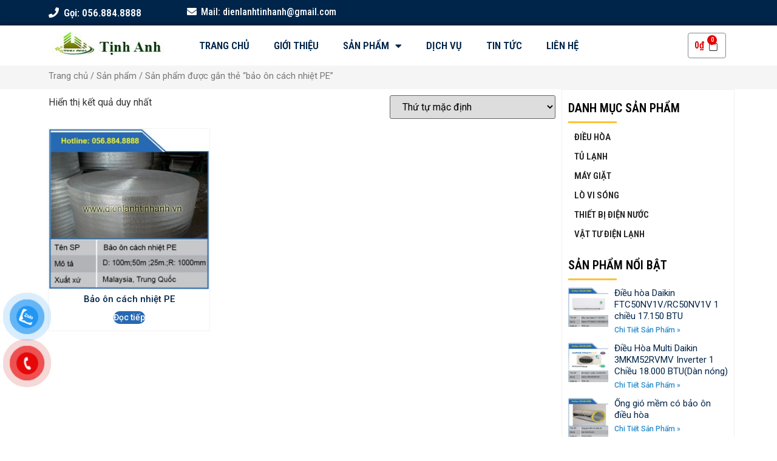

--- FILE ---
content_type: text/html; charset=UTF-8
request_url: https://dienlanhtinhanh.vn/tu-khoa/bao-on-cach-nhiet-pe/
body_size: 15219
content:
<!doctype html>
<html lang="vi">
<head>
<meta charset="UTF-8">
<meta name="viewport" content="width=device-width, initial-scale=1">
<link rel="profile" href="https://gmpg.org/xfn/11">
<meta name='robots' content='index, follow, max-image-preview:large, max-snippet:-1, max-video-preview:-1'/>
<title>Lưu trữ bảo ôn cách nhiệt PE - Điện Lạnh Tịnh Anh</title>
<link rel="canonical" href="https://dienlanhtinhanh.vn/tu-khoa/bao-on-cach-nhiet-pe/"/>
<meta property="og:locale" content="vi_VN"/>
<meta property="og:type" content="article"/>
<meta property="og:title" content="Lưu trữ bảo ôn cách nhiệt PE - Điện Lạnh Tịnh Anh"/>
<meta property="og:url" content="https://dienlanhtinhanh.vn/tu-khoa/bao-on-cach-nhiet-pe/"/>
<meta property="og:site_name" content="Điện Lạnh Tịnh Anh"/>
<meta property="og:image" content="https://dienlanhtinhanh.vn/wp-content/uploads/2020/04/0b604a422239d8678128.jpg"/>
<meta property="og:image:width" content="244"/>
<meta property="og:image:height" content="47"/>
<meta property="og:image:type" content="image/jpeg"/>
<meta name="twitter:card" content="summary_large_image"/>
<script type="application/ld+json" class="yoast-schema-graph">{"@context":"https://schema.org","@graph":[{"@type":"CollectionPage","@id":"https://dienlanhtinhanh.vn/tu-khoa/bao-on-cach-nhiet-pe/","url":"https://dienlanhtinhanh.vn/tu-khoa/bao-on-cach-nhiet-pe/","name":"Lưu trữ bảo ôn cách nhiệt PE - Điện Lạnh Tịnh Anh","isPartOf":{"@id":"https://dienlanhtinhanh.vn/#website"},"primaryImageOfPage":{"@id":"https://dienlanhtinhanh.vn/tu-khoa/bao-on-cach-nhiet-pe/#primaryimage"},"image":{"@id":"https://dienlanhtinhanh.vn/tu-khoa/bao-on-cach-nhiet-pe/#primaryimage"},"thumbnailUrl":"https://dienlanhtinhanh.vn/wp-content/uploads/2020/04/BAO-ON-CACH-NHIET-PE-1.jpg","breadcrumb":{"@id":"https://dienlanhtinhanh.vn/tu-khoa/bao-on-cach-nhiet-pe/#breadcrumb"},"inLanguage":"vi"},{"@type":"ImageObject","inLanguage":"vi","@id":"https://dienlanhtinhanh.vn/tu-khoa/bao-on-cach-nhiet-pe/#primaryimage","url":"https://dienlanhtinhanh.vn/wp-content/uploads/2020/04/BAO-ON-CACH-NHIET-PE-1.jpg","contentUrl":"https://dienlanhtinhanh.vn/wp-content/uploads/2020/04/BAO-ON-CACH-NHIET-PE-1.jpg","width":434,"height":434,"caption":"Bảo ôn cách nhiệt PE"},{"@type":"BreadcrumbList","@id":"https://dienlanhtinhanh.vn/tu-khoa/bao-on-cach-nhiet-pe/#breadcrumb","itemListElement":[{"@type":"ListItem","position":1,"name":"Trang chủ","item":"https://dienlanhtinhanh.vn/"},{"@type":"ListItem","position":2,"name":"bảo ôn cách nhiệt PE"}]},{"@type":"WebSite","@id":"https://dienlanhtinhanh.vn/#website","url":"https://dienlanhtinhanh.vn/","name":"Điện Lạnh Tịnh Anh","description":"Thi Công Sửa Điều Hòa Điện Lạnh","publisher":{"@id":"https://dienlanhtinhanh.vn/#organization"},"potentialAction":[{"@type":"SearchAction","target":{"@type":"EntryPoint","urlTemplate":"https://dienlanhtinhanh.vn/?s={search_term_string}"},"query-input":"required name=search_term_string"}],"inLanguage":"vi"},{"@type":"Organization","@id":"https://dienlanhtinhanh.vn/#organization","name":"Điện lạnh Tịnh Anh","url":"https://dienlanhtinhanh.vn/","logo":{"@type":"ImageObject","inLanguage":"vi","@id":"https://dienlanhtinhanh.vn/#/schema/logo/image/","url":"https://dienlanhtinhanh.vn/wp-content/uploads/2020/04/0b604a422239d8678128.jpg","contentUrl":"https://dienlanhtinhanh.vn/wp-content/uploads/2020/04/0b604a422239d8678128.jpg","width":244,"height":47,"caption":"Điện lạnh Tịnh Anh"},"image":{"@id":"https://dienlanhtinhanh.vn/#/schema/logo/image/"}}]}</script>
<link rel="stylesheet" type="text/css" href="//dienlanhtinhanh.vn/wp-content/cache/wpfc-minified/8yanuxpx/9kb31.css" media="all"/>
<style id='global-styles-inline-css'>body{--wp--preset--color--black:#000000;--wp--preset--color--cyan-bluish-gray:#abb8c3;--wp--preset--color--white:#ffffff;--wp--preset--color--pale-pink:#f78da7;--wp--preset--color--vivid-red:#cf2e2e;--wp--preset--color--luminous-vivid-orange:#ff6900;--wp--preset--color--luminous-vivid-amber:#fcb900;--wp--preset--color--light-green-cyan:#7bdcb5;--wp--preset--color--vivid-green-cyan:#00d084;--wp--preset--color--pale-cyan-blue:#8ed1fc;--wp--preset--color--vivid-cyan-blue:#0693e3;--wp--preset--color--vivid-purple:#9b51e0;--wp--preset--gradient--vivid-cyan-blue-to-vivid-purple:linear-gradient(135deg,rgba(6,147,227,1) 0%,rgb(155,81,224) 100%);--wp--preset--gradient--light-green-cyan-to-vivid-green-cyan:linear-gradient(135deg,rgb(122,220,180) 0%,rgb(0,208,130) 100%);--wp--preset--gradient--luminous-vivid-amber-to-luminous-vivid-orange:linear-gradient(135deg,rgba(252,185,0,1) 0%,rgba(255,105,0,1) 100%);--wp--preset--gradient--luminous-vivid-orange-to-vivid-red:linear-gradient(135deg,rgba(255,105,0,1) 0%,rgb(207,46,46) 100%);--wp--preset--gradient--very-light-gray-to-cyan-bluish-gray:linear-gradient(135deg,rgb(238,238,238) 0%,rgb(169,184,195) 100%);--wp--preset--gradient--cool-to-warm-spectrum:linear-gradient(135deg,rgb(74,234,220) 0%,rgb(151,120,209) 20%,rgb(207,42,186) 40%,rgb(238,44,130) 60%,rgb(251,105,98) 80%,rgb(254,248,76) 100%);--wp--preset--gradient--blush-light-purple:linear-gradient(135deg,rgb(255,206,236) 0%,rgb(152,150,240) 100%);--wp--preset--gradient--blush-bordeaux:linear-gradient(135deg,rgb(254,205,165) 0%,rgb(254,45,45) 50%,rgb(107,0,62) 100%);--wp--preset--gradient--luminous-dusk:linear-gradient(135deg,rgb(255,203,112) 0%,rgb(199,81,192) 50%,rgb(65,88,208) 100%);--wp--preset--gradient--pale-ocean:linear-gradient(135deg,rgb(255,245,203) 0%,rgb(182,227,212) 50%,rgb(51,167,181) 100%);--wp--preset--gradient--electric-grass:linear-gradient(135deg,rgb(202,248,128) 0%,rgb(113,206,126) 100%);--wp--preset--gradient--midnight:linear-gradient(135deg,rgb(2,3,129) 0%,rgb(40,116,252) 100%);--wp--preset--duotone--dark-grayscale:url('#wp-duotone-dark-grayscale');--wp--preset--duotone--grayscale:url('#wp-duotone-grayscale');--wp--preset--duotone--purple-yellow:url('#wp-duotone-purple-yellow');--wp--preset--duotone--blue-red:url('#wp-duotone-blue-red');--wp--preset--duotone--midnight:url('#wp-duotone-midnight');--wp--preset--duotone--magenta-yellow:url('#wp-duotone-magenta-yellow');--wp--preset--duotone--purple-green:url('#wp-duotone-purple-green');--wp--preset--duotone--blue-orange:url('#wp-duotone-blue-orange');--wp--preset--font-size--small:13px;--wp--preset--font-size--medium:20px;--wp--preset--font-size--large:36px;--wp--preset--font-size--x-large:42px;--wp--preset--spacing--20:0.44rem;--wp--preset--spacing--30:0.67rem;--wp--preset--spacing--40:1rem;--wp--preset--spacing--50:1.5rem;--wp--preset--spacing--60:2.25rem;--wp--preset--spacing--70:3.38rem;--wp--preset--spacing--80:5.06rem;}:where(.is-layout-flex){gap:0.5em;}body .is-layout-flow > .alignleft{float:left;margin-inline-start:0;margin-inline-end:2em;}body .is-layout-flow > .alignright{float:right;margin-inline-start:2em;margin-inline-end:0;}body .is-layout-flow > .aligncenter{margin-left:auto !important;margin-right:auto !important;}body .is-layout-constrained > .alignleft{float:left;margin-inline-start:0;margin-inline-end:2em;}body .is-layout-constrained > .alignright{float:right;margin-inline-start:2em;margin-inline-end:0;}body .is-layout-constrained > .aligncenter{margin-left:auto !important;margin-right:auto !important;}body .is-layout-constrained > :where(:not(.alignleft):not(.alignright):not(.alignfull)){max-width:var(--wp--style--global--content-size);margin-left:auto !important;margin-right:auto !important;}body .is-layout-constrained > .alignwide{max-width:var(--wp--style--global--wide-size);}body .is-layout-flex{display:flex;}body .is-layout-flex{flex-wrap:wrap;align-items:center;}body .is-layout-flex > *{margin:0;}:where(.wp-block-columns.is-layout-flex){gap:2em;}.has-black-color{color:var(--wp--preset--color--black) !important;}.has-cyan-bluish-gray-color{color:var(--wp--preset--color--cyan-bluish-gray) !important;}.has-white-color{color:var(--wp--preset--color--white) !important;}.has-pale-pink-color{color:var(--wp--preset--color--pale-pink) !important;}.has-vivid-red-color{color:var(--wp--preset--color--vivid-red) !important;}.has-luminous-vivid-orange-color{color:var(--wp--preset--color--luminous-vivid-orange) !important;}.has-luminous-vivid-amber-color{color:var(--wp--preset--color--luminous-vivid-amber) !important;}.has-light-green-cyan-color{color:var(--wp--preset--color--light-green-cyan) !important;}.has-vivid-green-cyan-color{color:var(--wp--preset--color--vivid-green-cyan) !important;}.has-pale-cyan-blue-color{color:var(--wp--preset--color--pale-cyan-blue) !important;}.has-vivid-cyan-blue-color{color:var(--wp--preset--color--vivid-cyan-blue) !important;}.has-vivid-purple-color{color:var(--wp--preset--color--vivid-purple) !important;}.has-black-background-color{background-color:var(--wp--preset--color--black) !important;}.has-cyan-bluish-gray-background-color{background-color:var(--wp--preset--color--cyan-bluish-gray) !important;}.has-white-background-color{background-color:var(--wp--preset--color--white) !important;}.has-pale-pink-background-color{background-color:var(--wp--preset--color--pale-pink) !important;}.has-vivid-red-background-color{background-color:var(--wp--preset--color--vivid-red) !important;}.has-luminous-vivid-orange-background-color{background-color:var(--wp--preset--color--luminous-vivid-orange) !important;}.has-luminous-vivid-amber-background-color{background-color:var(--wp--preset--color--luminous-vivid-amber) !important;}.has-light-green-cyan-background-color{background-color:var(--wp--preset--color--light-green-cyan) !important;}.has-vivid-green-cyan-background-color{background-color:var(--wp--preset--color--vivid-green-cyan) !important;}.has-pale-cyan-blue-background-color{background-color:var(--wp--preset--color--pale-cyan-blue) !important;}.has-vivid-cyan-blue-background-color{background-color:var(--wp--preset--color--vivid-cyan-blue) !important;}.has-vivid-purple-background-color{background-color:var(--wp--preset--color--vivid-purple) !important;}.has-black-border-color{border-color:var(--wp--preset--color--black) !important;}.has-cyan-bluish-gray-border-color{border-color:var(--wp--preset--color--cyan-bluish-gray) !important;}.has-white-border-color{border-color:var(--wp--preset--color--white) !important;}.has-pale-pink-border-color{border-color:var(--wp--preset--color--pale-pink) !important;}.has-vivid-red-border-color{border-color:var(--wp--preset--color--vivid-red) !important;}.has-luminous-vivid-orange-border-color{border-color:var(--wp--preset--color--luminous-vivid-orange) !important;}.has-luminous-vivid-amber-border-color{border-color:var(--wp--preset--color--luminous-vivid-amber) !important;}.has-light-green-cyan-border-color{border-color:var(--wp--preset--color--light-green-cyan) !important;}.has-vivid-green-cyan-border-color{border-color:var(--wp--preset--color--vivid-green-cyan) !important;}.has-pale-cyan-blue-border-color{border-color:var(--wp--preset--color--pale-cyan-blue) !important;}.has-vivid-cyan-blue-border-color{border-color:var(--wp--preset--color--vivid-cyan-blue) !important;}.has-vivid-purple-border-color{border-color:var(--wp--preset--color--vivid-purple) !important;}.has-vivid-cyan-blue-to-vivid-purple-gradient-background{background:var(--wp--preset--gradient--vivid-cyan-blue-to-vivid-purple) !important;}.has-light-green-cyan-to-vivid-green-cyan-gradient-background{background:var(--wp--preset--gradient--light-green-cyan-to-vivid-green-cyan) !important;}.has-luminous-vivid-amber-to-luminous-vivid-orange-gradient-background{background:var(--wp--preset--gradient--luminous-vivid-amber-to-luminous-vivid-orange) !important;}.has-luminous-vivid-orange-to-vivid-red-gradient-background{background:var(--wp--preset--gradient--luminous-vivid-orange-to-vivid-red) !important;}.has-very-light-gray-to-cyan-bluish-gray-gradient-background{background:var(--wp--preset--gradient--very-light-gray-to-cyan-bluish-gray) !important;}.has-cool-to-warm-spectrum-gradient-background{background:var(--wp--preset--gradient--cool-to-warm-spectrum) !important;}.has-blush-light-purple-gradient-background{background:var(--wp--preset--gradient--blush-light-purple) !important;}.has-blush-bordeaux-gradient-background{background:var(--wp--preset--gradient--blush-bordeaux) !important;}.has-luminous-dusk-gradient-background{background:var(--wp--preset--gradient--luminous-dusk) !important;}.has-pale-ocean-gradient-background{background:var(--wp--preset--gradient--pale-ocean) !important;}.has-electric-grass-gradient-background{background:var(--wp--preset--gradient--electric-grass) !important;}.has-midnight-gradient-background{background:var(--wp--preset--gradient--midnight) !important;}.has-small-font-size{font-size:var(--wp--preset--font-size--small) !important;}.has-medium-font-size{font-size:var(--wp--preset--font-size--medium) !important;}.has-large-font-size{font-size:var(--wp--preset--font-size--large) !important;}.has-x-large-font-size{font-size:var(--wp--preset--font-size--x-large) !important;}
.wp-block-navigation a:where(:not(.wp-element-button)){color:inherit;}:where(.wp-block-columns.is-layout-flex){gap:2em;}
.wp-block-pullquote{font-size:1.5em;line-height:1.6;}</style>
<link rel="stylesheet" type="text/css" href="//dienlanhtinhanh.vn/wp-content/cache/wpfc-minified/dq12unzo/9kb31.css" media="all"/>
<link rel="stylesheet" type="text/css" href="//dienlanhtinhanh.vn/wp-content/cache/wpfc-minified/g5qmxkz9/9kb31.css" media="only screen and (max-width: 768px)"/>
<link rel="stylesheet" type="text/css" href="//dienlanhtinhanh.vn/wp-content/cache/wpfc-minified/qxb153fj/9kb31.css" media="all"/>
<style id='woocommerce-inline-inline-css'>.woocommerce form .form-row .required{visibility:visible;}</style>
<link rel="stylesheet" type="text/css" href="//dienlanhtinhanh.vn/wp-content/cache/wpfc-minified/m1hh03qp/9kb31.css" media="all"/>
<link rel='stylesheet' id='elementor-post-116-css' href='https://dienlanhtinhanh.vn/wp-content/uploads/elementor/css/post-116.css?ver=1711504999' media='all'/>
<link rel="stylesheet" type="text/css" href="//dienlanhtinhanh.vn/wp-content/cache/wpfc-minified/8j5q5oz9/9kb31.css" media="all"/>
<link rel='stylesheet' id='elementor-post-2544-css' href='https://dienlanhtinhanh.vn/wp-content/uploads/elementor/css/post-2544.css?ver=1711505534' media='all'/>
<link rel='stylesheet' id='elementor-post-2555-css' href='https://dienlanhtinhanh.vn/wp-content/uploads/elementor/css/post-2555.css?ver=1711505004' media='all'/>
<link rel='stylesheet' id='elementor-post-212-css' href='https://dienlanhtinhanh.vn/wp-content/uploads/elementor/css/post-212.css?ver=1711505062' media='all'/>
<link rel="stylesheet" type="text/css" href="//dienlanhtinhanh.vn/wp-content/cache/wpfc-minified/diicchvx/9kb31.css" media="all"/>
<link rel="preconnect" href="https://fonts.gstatic.com/" crossorigin>
<link rel="https://api.w.org/" href="https://dienlanhtinhanh.vn/wp-json/"/><link rel="alternate" type="application/json" href="https://dienlanhtinhanh.vn/wp-json/wp/v2/product_tag/101"/><link rel="EditURI" type="application/rsd+xml" title="RSD" href="https://dienlanhtinhanh.vn/xmlrpc.php?rsd"/>
<link rel="wlwmanifest" type="application/wlwmanifest+xml" href="https://dienlanhtinhanh.vn/wp-includes/wlwmanifest.xml"/>
<meta name="generator" content="WordPress 6.1.9"/>
<meta name="generator" content="WooCommerce 7.5.1"/>
<meta name="google-site-verification" content="23g9jSK1LlsIGwx5sMzHHwythwm6hCVXtq2lNdLxRR0"/>
<meta name="google-site-verification" content="X6_PnFld29MkyghsOXByq903tHEdkDXp3gPiCDMHd-k"/>
<script async src="https://www.googletagmanager.com/gtag/js?id=UA-164966109-1"></script>
<script>window.dataLayer=window.dataLayer||[];
function gtag(){dataLayer.push(arguments);}
gtag('js', new Date());
gtag('config', 'UA-164966109-1');</script>
<noscript><style>.woocommerce-product-gallery{opacity:1 !important;}</style></noscript>
<meta name="generator" content="Elementor 3.11.5; settings: css_print_method-external, google_font-enabled, font_display-auto">
<link rel="icon" href="https://dienlanhtinhanh.vn/wp-content/uploads/2020/04/cropped-0b604a422239d8678128-1-32x32.jpg" sizes="32x32"/>
<link rel="icon" href="https://dienlanhtinhanh.vn/wp-content/uploads/2020/04/cropped-0b604a422239d8678128-1-192x192.jpg" sizes="192x192"/>
<link rel="apple-touch-icon" href="https://dienlanhtinhanh.vn/wp-content/uploads/2020/04/cropped-0b604a422239d8678128-1-180x180.jpg"/>
<meta name="msapplication-TileImage" content="https://dienlanhtinhanh.vn/wp-content/uploads/2020/04/cropped-0b604a422239d8678128-1-270x270.jpg"/>
<style id="wp-custom-css">.elementor-product-loop-item--align-center ul.products li.product .star-rating{display:none;}
@keyframes tada {
0%{transform:scaleX(1)}
10%,20%{transform:scale3d(.9,.9,.9) rotate(-3deg)}
30%,50%,70%,90%{transform:scale3d(1.3,1.3,1.3) rotate(3deg)}
40%,60%,80%{transform:scale3d(1.3,1.3,1.3) rotate(-3deg)}
to{transform:scaleX(1)}
}
div#metu{position:fixed;top:0px;left:0px;right:0px;z-index:999999;display:none;}
div#metu .mmt-container.mmt-container-full{position:fixed;left:0;bottom:0;width:100%;z-index:2147483646;pointer-events:none;box-sizing:border-box;}
#metu .mmt-app{width:100%;height:100%;top:0px;left:0px;background-color:#00254A;opacity:1;color:rgb(255, 255, 255);pointer-events:none;z-index:-1;}
#metu .mmt-menu-item:not(:first-child){border-left:1px solid hsla(0,0%,100%,.2);}
#metu .mmt-app{position:relative;display:flex;justify-content:space-between;box-sizing:border-box;min-height:56px;transition:all .24s;font-family:-apple-system,BlinkMacSystemFont,Segoe UI,Roboto,Helvetica Neue,Arial,sans-serif,Apple Color Emoji,Segoe UI Emoji,Segoe UI Symbol;}
#metu .mmt-menu__item{display:flex;pointer-events:auto;flex:1 1;border-left:1px solid hsla(0,0%,100%,.2);justify-content:center;}
#metu .mmt-button{display:flex;align-items:center;align-self:stretch;padding:0 7.5px;cursor:pointer;position:relative;border-radius:3px;height:60px;justify-content:center;margin:0!important;flex-direction:column;flex:1 1;}
#metu .mmt-button__icon--motion{animation:tada 1.2s infinite;}
#metu .mmt-button__icon{width:20px;height:20px;box-sizing:border-box;margin-right:0;margin-bottom:4px;}
#metu .mmt-button__label{font-size:13px;line-height:13px;max-height:26px;text-align:center;display:-webkit-box;-webkit-line-clamp:2;-webkit-box-orient:vertical;overflow:hidden;letter-spacing:-1px;}
@media only screen and (max-width: 600px) {
div#metu{display:block;}
}</style>
<script data-wpfc-render="false">var Wpfcll={s:[],osl:0,scroll:false,i:function(){Wpfcll.ss();window.addEventListener('load',function(){window.addEventListener("DOMSubtreeModified",function(e){Wpfcll.osl=Wpfcll.s.length;Wpfcll.ss();if(Wpfcll.s.length > Wpfcll.osl){Wpfcll.ls(false);}},false);Wpfcll.ls(true);});window.addEventListener('scroll',function(){Wpfcll.scroll=true;Wpfcll.ls(false);});window.addEventListener('resize',function(){Wpfcll.scroll=true;Wpfcll.ls(false);});window.addEventListener('click',function(){Wpfcll.scroll=true;Wpfcll.ls(false);});},c:function(e,pageload){var w=document.documentElement.clientHeight || body.clientHeight;var n=0;if(pageload){n=0;}else{n=(w > 800) ? 800:200;n=Wpfcll.scroll ? 800:n;}var er=e.getBoundingClientRect();var t=0;var p=e.parentNode ? e.parentNode:false;if(typeof p.getBoundingClientRect=="undefined"){var pr=false;}else{var pr=p.getBoundingClientRect();}if(er.x==0 && er.y==0){for(var i=0;i < 10;i++){if(p){if(pr.x==0 && pr.y==0){if(p.parentNode){p=p.parentNode;}if(typeof p.getBoundingClientRect=="undefined"){pr=false;}else{pr=p.getBoundingClientRect();}}else{t=pr.top;break;}}};}else{t=er.top;}if(w - t+n > 0){return true;}return false;},r:function(e,pageload){var s=this;var oc,ot;try{oc=e.getAttribute("data-wpfc-original-src");ot=e.getAttribute("data-wpfc-original-srcset");originalsizes=e.getAttribute("data-wpfc-original-sizes");if(s.c(e,pageload)){if(oc || ot){if(e.tagName=="DIV" || e.tagName=="A" || e.tagName=="SPAN"){e.style.backgroundImage="url("+oc+")";e.removeAttribute("data-wpfc-original-src");e.removeAttribute("data-wpfc-original-srcset");e.removeAttribute("onload");}else{if(oc){e.setAttribute('src',oc);}if(ot){e.setAttribute('srcset',ot);}if(originalsizes){e.setAttribute('sizes',originalsizes);}if(e.getAttribute("alt") && e.getAttribute("alt")=="blank"){e.removeAttribute("alt");}e.removeAttribute("data-wpfc-original-src");e.removeAttribute("data-wpfc-original-srcset");e.removeAttribute("data-wpfc-original-sizes");e.removeAttribute("onload");if(e.tagName=="IFRAME"){var y="https://www.youtube.com/embed/";if(navigator.userAgent.match(/\sEdge?\/\d/i)){e.setAttribute('src',e.getAttribute("src").replace(/.+\/templates\/youtube\.html\#/,y));}e.onload=function(){if(typeof window.jQuery !="undefined"){if(jQuery.fn.fitVids){jQuery(e).parent().fitVids({customSelector:"iframe[src]"});}}var s=e.getAttribute("src").match(/templates\/youtube\.html\#(.+)/);if(s){try{var i=e.contentDocument || e.contentWindow;if(i.location.href=="about:blank"){e.setAttribute('src',y+s[1]);}}catch(err){e.setAttribute('src',y+s[1]);}}}}}}else{if(e.tagName=="NOSCRIPT"){if(jQuery(e).attr("data-type")=="wpfc"){e.removeAttribute("data-type");jQuery(e).after(jQuery(e).text());}}}}}catch(error){console.log(error);console.log("==>",e);}},ss:function(){var i=Array.prototype.slice.call(document.getElementsByTagName("img"));var f=Array.prototype.slice.call(document.getElementsByTagName("iframe"));var d=Array.prototype.slice.call(document.getElementsByTagName("div"));var a=Array.prototype.slice.call(document.getElementsByTagName("a"));var s=Array.prototype.slice.call(document.getElementsByTagName("span"));var n=Array.prototype.slice.call(document.getElementsByTagName("noscript"));this.s=i.concat(f).concat(d).concat(a).concat(s).concat(n);},ls:function(pageload){var s=this;[].forEach.call(s.s,function(e,index){s.r(e,pageload);});}};document.addEventListener('DOMContentLoaded',function(){wpfci();});function wpfci(){Wpfcll.i();}</script>
</head>
<body class="archive tax-product_tag term-bao-on-cach-nhiet-pe term-101 wp-custom-logo theme-hello-elementor woocommerce woocommerce-page woocommerce-no-js elementor-default elementor-template-full-width elementor-kit-116 elementor-page-212">
<svg xmlns="http://www.w3.org/2000/svg" viewBox="0 0 0 0" width="0" height="0" focusable="false" role="none" style="visibility: hidden; position: absolute; left: -9999px; overflow: hidden;" ><defs><filter id="wp-duotone-dark-grayscale"><feColorMatrix color-interpolation-filters="sRGB" type="matrix" values=" .299 .587 .114 0 0 .299 .587 .114 0 0 .299 .587 .114 0 0 .299 .587 .114 0 0 " /><feComponentTransfer color-interpolation-filters="sRGB" ><feFuncR type="table" tableValues="0 0.49803921568627" /><feFuncG type="table" tableValues="0 0.49803921568627" /><feFuncB type="table" tableValues="0 0.49803921568627" /><feFuncA type="table" tableValues="1 1" /></feComponentTransfer><feComposite in2="SourceGraphic" operator="in" /></filter></defs></svg><svg xmlns="http://www.w3.org/2000/svg" viewBox="0 0 0 0" width="0" height="0" focusable="false" role="none" style="visibility: hidden; position: absolute; left: -9999px; overflow: hidden;" ><defs><filter id="wp-duotone-grayscale"><feColorMatrix color-interpolation-filters="sRGB" type="matrix" values=" .299 .587 .114 0 0 .299 .587 .114 0 0 .299 .587 .114 0 0 .299 .587 .114 0 0 " /><feComponentTransfer color-interpolation-filters="sRGB" ><feFuncR type="table" tableValues="0 1" /><feFuncG type="table" tableValues="0 1" /><feFuncB type="table" tableValues="0 1" /><feFuncA type="table" tableValues="1 1" /></feComponentTransfer><feComposite in2="SourceGraphic" operator="in" /></filter></defs></svg><svg xmlns="http://www.w3.org/2000/svg" viewBox="0 0 0 0" width="0" height="0" focusable="false" role="none" style="visibility: hidden; position: absolute; left: -9999px; overflow: hidden;" ><defs><filter id="wp-duotone-purple-yellow"><feColorMatrix color-interpolation-filters="sRGB" type="matrix" values=" .299 .587 .114 0 0 .299 .587 .114 0 0 .299 .587 .114 0 0 .299 .587 .114 0 0 " /><feComponentTransfer color-interpolation-filters="sRGB" ><feFuncR type="table" tableValues="0.54901960784314 0.98823529411765" /><feFuncG type="table" tableValues="0 1" /><feFuncB type="table" tableValues="0.71764705882353 0.25490196078431" /><feFuncA type="table" tableValues="1 1" /></feComponentTransfer><feComposite in2="SourceGraphic" operator="in" /></filter></defs></svg><svg xmlns="http://www.w3.org/2000/svg" viewBox="0 0 0 0" width="0" height="0" focusable="false" role="none" style="visibility: hidden; position: absolute; left: -9999px; overflow: hidden;" ><defs><filter id="wp-duotone-blue-red"><feColorMatrix color-interpolation-filters="sRGB" type="matrix" values=" .299 .587 .114 0 0 .299 .587 .114 0 0 .299 .587 .114 0 0 .299 .587 .114 0 0 " /><feComponentTransfer color-interpolation-filters="sRGB" ><feFuncR type="table" tableValues="0 1" /><feFuncG type="table" tableValues="0 0.27843137254902" /><feFuncB type="table" tableValues="0.5921568627451 0.27843137254902" /><feFuncA type="table" tableValues="1 1" /></feComponentTransfer><feComposite in2="SourceGraphic" operator="in" /></filter></defs></svg><svg xmlns="http://www.w3.org/2000/svg" viewBox="0 0 0 0" width="0" height="0" focusable="false" role="none" style="visibility: hidden; position: absolute; left: -9999px; overflow: hidden;" ><defs><filter id="wp-duotone-midnight"><feColorMatrix color-interpolation-filters="sRGB" type="matrix" values=" .299 .587 .114 0 0 .299 .587 .114 0 0 .299 .587 .114 0 0 .299 .587 .114 0 0 " /><feComponentTransfer color-interpolation-filters="sRGB" ><feFuncR type="table" tableValues="0 0" /><feFuncG type="table" tableValues="0 0.64705882352941" /><feFuncB type="table" tableValues="0 1" /><feFuncA type="table" tableValues="1 1" /></feComponentTransfer><feComposite in2="SourceGraphic" operator="in" /></filter></defs></svg><svg xmlns="http://www.w3.org/2000/svg" viewBox="0 0 0 0" width="0" height="0" focusable="false" role="none" style="visibility: hidden; position: absolute; left: -9999px; overflow: hidden;" ><defs><filter id="wp-duotone-magenta-yellow"><feColorMatrix color-interpolation-filters="sRGB" type="matrix" values=" .299 .587 .114 0 0 .299 .587 .114 0 0 .299 .587 .114 0 0 .299 .587 .114 0 0 " /><feComponentTransfer color-interpolation-filters="sRGB" ><feFuncR type="table" tableValues="0.78039215686275 1" /><feFuncG type="table" tableValues="0 0.94901960784314" /><feFuncB type="table" tableValues="0.35294117647059 0.47058823529412" /><feFuncA type="table" tableValues="1 1" /></feComponentTransfer><feComposite in2="SourceGraphic" operator="in" /></filter></defs></svg><svg xmlns="http://www.w3.org/2000/svg" viewBox="0 0 0 0" width="0" height="0" focusable="false" role="none" style="visibility: hidden; position: absolute; left: -9999px; overflow: hidden;" ><defs><filter id="wp-duotone-purple-green"><feColorMatrix color-interpolation-filters="sRGB" type="matrix" values=" .299 .587 .114 0 0 .299 .587 .114 0 0 .299 .587 .114 0 0 .299 .587 .114 0 0 " /><feComponentTransfer color-interpolation-filters="sRGB" ><feFuncR type="table" tableValues="0.65098039215686 0.40392156862745" /><feFuncG type="table" tableValues="0 1" /><feFuncB type="table" tableValues="0.44705882352941 0.4" /><feFuncA type="table" tableValues="1 1" /></feComponentTransfer><feComposite in2="SourceGraphic" operator="in" /></filter></defs></svg><svg xmlns="http://www.w3.org/2000/svg" viewBox="0 0 0 0" width="0" height="0" focusable="false" role="none" style="visibility: hidden; position: absolute; left: -9999px; overflow: hidden;" ><defs><filter id="wp-duotone-blue-orange"><feColorMatrix color-interpolation-filters="sRGB" type="matrix" values=" .299 .587 .114 0 0 .299 .587 .114 0 0 .299 .587 .114 0 0 .299 .587 .114 0 0 " /><feComponentTransfer color-interpolation-filters="sRGB" ><feFuncR type="table" tableValues="0.098039215686275 1" /><feFuncG type="table" tableValues="0 0.66274509803922" /><feFuncB type="table" tableValues="0.84705882352941 0.41960784313725" /><feFuncA type="table" tableValues="1 1" /></feComponentTransfer><feComposite in2="SourceGraphic" operator="in" /></filter></defs></svg>
<a class="skip-link screen-reader-text" href="#content">
Skip to content</a>
<div data-elementor-type="header" data-elementor-id="2544" class="elementor elementor-2544 elementor-location-header">
<div class="elementor-section-wrap">
<section class="elementor-section elementor-top-section elementor-element elementor-element-123124c2 elementor-hidden-tablet elementor-hidden-phone elementor-section-boxed elementor-section-height-default elementor-section-height-default" data-id="123124c2" data-element_type="section" data-settings="{&quot;background_background&quot;:&quot;classic&quot;}">
<div class="elementor-container elementor-column-gap-default">
<div class="elementor-row">
<div class="elementor-column elementor-col-33 elementor-top-column elementor-element elementor-element-2613c820" data-id="2613c820" data-element_type="column">
<div class="elementor-column-wrap elementor-element-populated">
<div class="elementor-widget-wrap">
<div class="elementor-element elementor-element-17365ac2 elementor-widget elementor-widget-heading" data-id="17365ac2" data-element_type="widget" data-widget_type="heading.default">
<div class="elementor-widget-container"> <h2 class="elementor-heading-title elementor-size-default"><a href="tel:0568848888"><i class="fa fa-phone"></i>&ensp;Gọi: 056.884.8888</a></h2></div></div></div></div></div><div class="elementor-column elementor-col-33 elementor-top-column elementor-element elementor-element-7cb2ecb4" data-id="7cb2ecb4" data-element_type="column">
<div class="elementor-column-wrap elementor-element-populated">
<div class="elementor-widget-wrap">
<div class="elementor-element elementor-element-173908be elementor-widget elementor-widget-heading" data-id="173908be" data-element_type="widget" data-widget_type="heading.default">
<div class="elementor-widget-container"> <h2 class="elementor-heading-title elementor-size-default"><a href=""><i class="fa fa-envelope"></i>&ensp;Mail: dienlanhtinhanh@gmail.com</a></h2></div></div></div></div></div><div class="elementor-column elementor-col-33 elementor-top-column elementor-element elementor-element-62386679" data-id="62386679" data-element_type="column">
<div class="elementor-column-wrap">
<div class="elementor-widget-wrap"></div></div></div></div></div></section>
<section class="elementor-section elementor-top-section elementor-element elementor-element-3aee6b1c elementor-hidden-tablet elementor-hidden-phone elementor-section-boxed elementor-section-height-default elementor-section-height-default" data-id="3aee6b1c" data-element_type="section">
<div class="elementor-container elementor-column-gap-default">
<div class="elementor-row">
<div class="elementor-column elementor-col-33 elementor-top-column elementor-element elementor-element-3c02945f" data-id="3c02945f" data-element_type="column">
<div class="elementor-column-wrap elementor-element-populated">
<div class="elementor-widget-wrap">
<div class="elementor-element elementor-element-35022ac6 elementor-widget elementor-widget-theme-site-logo elementor-widget-image" data-id="35022ac6" data-element_type="widget" data-widget_type="theme-site-logo.default">
<div class="elementor-widget-container">
<div class="elementor-image"> <a href="https://dienlanhtinhanh.vn"> <img onload="Wpfcll.r(this,true);" src="https://dienlanhtinhanh.vn/wp-content/plugins/wp-fastest-cache-premium/pro/images/blank.gif" width="244" height="47" data-wpfc-original-src="https://dienlanhtinhanh.vn/wp-content/uploads/2020/04/0b604a422239d8678128.jpg" class="attachment-full size-full wp-image-310" alt="blank" loading="lazy"/> </a></div></div></div></div></div></div><div class="elementor-column elementor-col-33 elementor-top-column elementor-element elementor-element-73307178" data-id="73307178" data-element_type="column">
<div class="elementor-column-wrap elementor-element-populated">
<div class="elementor-widget-wrap">
<div class="elementor-element elementor-element-6511f511 elementor-nav-menu--stretch elementor-nav-menu--dropdown-tablet elementor-nav-menu__text-align-aside elementor-nav-menu--toggle elementor-nav-menu--burger elementor-widget elementor-widget-nav-menu" data-id="6511f511" data-element_type="widget" data-settings="{&quot;full_width&quot;:&quot;stretch&quot;,&quot;layout&quot;:&quot;horizontal&quot;,&quot;submenu_icon&quot;:{&quot;value&quot;:&quot;&lt;i class=\&quot;fas fa-caret-down\&quot;&gt;&lt;\/i&gt;&quot;,&quot;library&quot;:&quot;fa-solid&quot;},&quot;toggle&quot;:&quot;burger&quot;}" data-widget_type="nav-menu.default">
<div class="elementor-widget-container">
<nav migration_allowed="1" migrated="0" role="navigation" class="elementor-nav-menu--main elementor-nav-menu__container elementor-nav-menu--layout-horizontal e--pointer-none">
<ul id="menu-1-6511f511" class="elementor-nav-menu"><li class="menu-item menu-item-type-custom menu-item-object-custom menu-item-home menu-item-16"><a href="https://dienlanhtinhanh.vn/" class="elementor-item">Trang chủ</a></li>
<li class="menu-item menu-item-type-post_type menu-item-object-page menu-item-17"><a href="https://dienlanhtinhanh.vn/gioi-thieu/" class="elementor-item">Giới thiệu</a></li>
<li class="menu-item menu-item-type-post_type menu-item-object-page menu-item-has-children menu-item-19"><a href="https://dienlanhtinhanh.vn/san-pham/" class="elementor-item">Sản phẩm</a>
<ul class="sub-menu elementor-nav-menu--dropdown">
<li class="menu-item menu-item-type-taxonomy menu-item-object-product_cat menu-item-22"><a href="https://dienlanhtinhanh.vn/danh-muc/may-vat-tu-dien-lanh/" class="elementor-sub-item">Máy Vật Tư Điện Lạnh</a></li>
<li class="menu-item menu-item-type-taxonomy menu-item-object-product_cat menu-item-24"><a href="https://dienlanhtinhanh.vn/danh-muc/may-vat-tu-dien-lanh/tu-lanh/" class="elementor-sub-item">Tủ lạnh</a></li>
<li class="menu-item menu-item-type-taxonomy menu-item-object-product_cat menu-item-25"><a href="https://dienlanhtinhanh.vn/danh-muc/may-vat-tu-dien-lanh/may-giat/" class="elementor-sub-item">máy giặt</a></li>
<li class="menu-item menu-item-type-taxonomy menu-item-object-product_cat menu-item-26"><a href="https://dienlanhtinhanh.vn/danh-muc/may-vat-tu-dien-lanh/lo-vi-song/" class="elementor-sub-item">Lò vi sóng</a></li>
<li class="menu-item menu-item-type-taxonomy menu-item-object-product_cat menu-item-23"><a href="https://dienlanhtinhanh.vn/danh-muc/may-vat-tu-dien-lanh/dieu-hoa/" class="elementor-sub-item">Điều hòa</a></li>
</ul>
</li>
<li class="menu-item menu-item-type-taxonomy menu-item-object-category menu-item-20"><a href="https://dienlanhtinhanh.vn/dich-vu/" class="elementor-item">Dịch vụ</a></li>
<li class="menu-item menu-item-type-taxonomy menu-item-object-category menu-item-21"><a href="https://dienlanhtinhanh.vn/tin-tuc/" class="elementor-item">Tin tức</a></li>
<li class="menu-item menu-item-type-post_type menu-item-object-page menu-item-18"><a href="https://dienlanhtinhanh.vn/lien-he/" class="elementor-item">Liên hệ</a></li>
</ul>			</nav>
<div class="elementor-menu-toggle" role="button" tabindex="0" aria-label="Menu Toggle" aria-expanded="false"> <i aria-hidden="true" role="presentation" class="elementor-menu-toggle__icon--open eicon-menu-bar"></i><i aria-hidden="true" role="presentation" class="elementor-menu-toggle__icon--close eicon-close"></i> <span class="elementor-screen-only">Menu</span></div><nav class="elementor-nav-menu--dropdown elementor-nav-menu__container" role="navigation" aria-hidden="true">
<ul id="menu-2-6511f511" class="elementor-nav-menu"><li class="menu-item menu-item-type-custom menu-item-object-custom menu-item-home menu-item-16"><a href="https://dienlanhtinhanh.vn/" class="elementor-item" tabindex="-1">Trang chủ</a></li>
<li class="menu-item menu-item-type-post_type menu-item-object-page menu-item-17"><a href="https://dienlanhtinhanh.vn/gioi-thieu/" class="elementor-item" tabindex="-1">Giới thiệu</a></li>
<li class="menu-item menu-item-type-post_type menu-item-object-page menu-item-has-children menu-item-19"><a href="https://dienlanhtinhanh.vn/san-pham/" class="elementor-item" tabindex="-1">Sản phẩm</a>
<ul class="sub-menu elementor-nav-menu--dropdown">
<li class="menu-item menu-item-type-taxonomy menu-item-object-product_cat menu-item-22"><a href="https://dienlanhtinhanh.vn/danh-muc/may-vat-tu-dien-lanh/" class="elementor-sub-item" tabindex="-1">Máy Vật Tư Điện Lạnh</a></li>
<li class="menu-item menu-item-type-taxonomy menu-item-object-product_cat menu-item-24"><a href="https://dienlanhtinhanh.vn/danh-muc/may-vat-tu-dien-lanh/tu-lanh/" class="elementor-sub-item" tabindex="-1">Tủ lạnh</a></li>
<li class="menu-item menu-item-type-taxonomy menu-item-object-product_cat menu-item-25"><a href="https://dienlanhtinhanh.vn/danh-muc/may-vat-tu-dien-lanh/may-giat/" class="elementor-sub-item" tabindex="-1">máy giặt</a></li>
<li class="menu-item menu-item-type-taxonomy menu-item-object-product_cat menu-item-26"><a href="https://dienlanhtinhanh.vn/danh-muc/may-vat-tu-dien-lanh/lo-vi-song/" class="elementor-sub-item" tabindex="-1">Lò vi sóng</a></li>
<li class="menu-item menu-item-type-taxonomy menu-item-object-product_cat menu-item-23"><a href="https://dienlanhtinhanh.vn/danh-muc/may-vat-tu-dien-lanh/dieu-hoa/" class="elementor-sub-item" tabindex="-1">Điều hòa</a></li>
</ul>
</li>
<li class="menu-item menu-item-type-taxonomy menu-item-object-category menu-item-20"><a href="https://dienlanhtinhanh.vn/dich-vu/" class="elementor-item" tabindex="-1">Dịch vụ</a></li>
<li class="menu-item menu-item-type-taxonomy menu-item-object-category menu-item-21"><a href="https://dienlanhtinhanh.vn/tin-tuc/" class="elementor-item" tabindex="-1">Tin tức</a></li>
<li class="menu-item menu-item-type-post_type menu-item-object-page menu-item-18"><a href="https://dienlanhtinhanh.vn/lien-he/" class="elementor-item" tabindex="-1">Liên hệ</a></li>
</ul>			</nav></div></div></div></div></div><div class="elementor-column elementor-col-33 elementor-top-column elementor-element elementor-element-2e41d229" data-id="2e41d229" data-element_type="column">
<div class="elementor-column-wrap elementor-element-populated">
<div class="elementor-widget-wrap">
<div class="elementor-element elementor-element-7332d4d7 toggle-icon--bag-light elementor-menu-cart--items-indicator-bubble elementor-menu-cart--show-subtotal-yes elementor-menu-cart--cart-type-side-cart elementor-menu-cart--show-remove-button-yes elementor-widget elementor-widget-woocommerce-menu-cart" data-id="7332d4d7" data-element_type="widget" data-settings="{&quot;cart_type&quot;:&quot;side-cart&quot;,&quot;open_cart&quot;:&quot;click&quot;,&quot;automatically_open_cart&quot;:&quot;no&quot;}" data-widget_type="woocommerce-menu-cart.default">
<div class="elementor-widget-container">
<div class="elementor-menu-cart__wrapper">
<div class="elementor-menu-cart__toggle_wrapper">
<div class="elementor-menu-cart__container elementor-lightbox" aria-hidden="true">
<div class="elementor-menu-cart__main" aria-hidden="true">
<div class="elementor-menu-cart__close-button"></div><div class="widget_shopping_cart_content"></div></div></div><div class="elementor-menu-cart__toggle elementor-button-wrapper"> <a id="elementor-menu-cart__toggle_button" href="#" class="elementor-menu-cart__toggle_button elementor-button elementor-size-sm" aria-expanded="false"> <span class="elementor-button-text"><span class="woocommerce-Price-amount amount"><bdi>0<span class="woocommerce-Price-currencySymbol">&#8363;</span></bdi></span></span> <span class="elementor-button-icon" data-counter="0"> <i class="eicon-bag-light"></i> <span class="elementor-screen-only">Cart</span> </span> </a></div></div></div></div></div></div></div></div></div></div></section>
<section class="elementor-section elementor-top-section elementor-element elementor-element-5533a7eb elementor-hidden-desktop elementor-section-boxed elementor-section-height-default elementor-section-height-default" data-id="5533a7eb" data-element_type="section" data-settings="{&quot;background_background&quot;:&quot;classic&quot;}">
<div class="elementor-container elementor-column-gap-default">
<div class="elementor-row">
<div class="elementor-column elementor-col-25 elementor-top-column elementor-element elementor-element-480126a5" data-id="480126a5" data-element_type="column">
<div class="elementor-column-wrap elementor-element-populated">
<div class="elementor-widget-wrap">
<div class="elementor-element elementor-element-5293ae6 elementor-mobile-align-left elementor-icon-list--layout-traditional elementor-list-item-link-full_width elementor-widget elementor-widget-icon-list" data-id="5293ae6" data-element_type="widget" data-widget_type="icon-list.default">
<div class="elementor-widget-container"> <ul class="elementor-icon-list-items"> <li class="elementor-icon-list-item"> <a href="tel:0568848888"> <span class="elementor-icon-list-icon"> <i aria-hidden="true" class="fas fa-phone-square-alt"></i> </span> <span class="elementor-icon-list-text">056.884.8888</span> </a> </li> </ul></div></div></div></div></div><div class="elementor-column elementor-col-25 elementor-top-column elementor-element elementor-element-f6968aa" data-id="f6968aa" data-element_type="column">
<div class="elementor-column-wrap elementor-element-populated">
<div class="elementor-widget-wrap">
<div class="elementor-element elementor-element-320fae5 elementor-mobile-align-right elementor-icon-list--layout-traditional elementor-list-item-link-full_width elementor-widget elementor-widget-icon-list" data-id="320fae5" data-element_type="widget" data-widget_type="icon-list.default">
<div class="elementor-widget-container"> <ul class="elementor-icon-list-items"> <li class="elementor-icon-list-item"> <span class="elementor-icon-list-icon"> <i aria-hidden="true" class="far fa-envelope"></i> </span> <span class="elementor-icon-list-text">dienlanhtinhanh@gmail.com</span> </li> </ul></div></div></div></div></div><div class="elementor-column elementor-col-25 elementor-top-column elementor-element elementor-element-35175d87" data-id="35175d87" data-element_type="column">
<div class="elementor-column-wrap">
<div class="elementor-widget-wrap"></div></div></div><div class="elementor-column elementor-col-25 elementor-top-column elementor-element elementor-element-43b601ea" data-id="43b601ea" data-element_type="column">
<div class="elementor-column-wrap elementor-element-populated">
<div class="elementor-widget-wrap">
<div class="elementor-element elementor-element-45a795a toggle-icon--cart-light elementor-menu-cart--items-indicator-bubble elementor-menu-cart--cart-type-side-cart elementor-menu-cart--show-remove-button-yes elementor-widget elementor-widget-woocommerce-menu-cart" data-id="45a795a" data-element_type="widget" data-settings="{&quot;cart_type&quot;:&quot;side-cart&quot;,&quot;open_cart&quot;:&quot;click&quot;,&quot;automatically_open_cart&quot;:&quot;no&quot;}" data-widget_type="woocommerce-menu-cart.default">
<div class="elementor-widget-container">
<div class="elementor-menu-cart__wrapper">
<div class="elementor-menu-cart__toggle_wrapper">
<div class="elementor-menu-cart__container elementor-lightbox" aria-hidden="true">
<div class="elementor-menu-cart__main" aria-hidden="true">
<div class="elementor-menu-cart__close-button"></div><div class="widget_shopping_cart_content"></div></div></div><div class="elementor-menu-cart__toggle elementor-button-wrapper"> <a id="elementor-menu-cart__toggle_button" href="#" class="elementor-menu-cart__toggle_button elementor-button elementor-size-sm" aria-expanded="false"> <span class="elementor-button-text"><span class="woocommerce-Price-amount amount"><bdi>0<span class="woocommerce-Price-currencySymbol">&#8363;</span></bdi></span></span> <span class="elementor-button-icon" data-counter="0"> <i class="eicon-cart-light"></i> <span class="elementor-screen-only">Cart</span> </span> </a></div></div></div></div></div></div></div></div></div></div></section>
<section class="elementor-section elementor-top-section elementor-element elementor-element-604e3b67 elementor-hidden-desktop elementor-section-boxed elementor-section-height-default elementor-section-height-default" data-id="604e3b67" data-element_type="section" data-settings="{&quot;background_background&quot;:&quot;classic&quot;,&quot;sticky&quot;:&quot;top&quot;,&quot;sticky_on&quot;:[&quot;desktop&quot;,&quot;tablet&quot;,&quot;mobile&quot;],&quot;sticky_offset&quot;:0,&quot;sticky_effects_offset&quot;:0}">
<div class="elementor-container elementor-column-gap-default">
<div class="elementor-row">
<div class="elementor-column elementor-col-50 elementor-top-column elementor-element elementor-element-1b788274" data-id="1b788274" data-element_type="column">
<div class="elementor-column-wrap elementor-element-populated">
<div class="elementor-widget-wrap">
<div class="elementor-element elementor-element-54e5e1d7 elementor-widget elementor-widget-theme-site-logo elementor-widget-image" data-id="54e5e1d7" data-element_type="widget" data-widget_type="theme-site-logo.default">
<div class="elementor-widget-container">
<div class="elementor-image"> <a href="https://dienlanhtinhanh.vn"> <img onload="Wpfcll.r(this,true);" src="https://dienlanhtinhanh.vn/wp-content/plugins/wp-fastest-cache-premium/pro/images/blank.gif" width="244" height="47" data-wpfc-original-src="https://dienlanhtinhanh.vn/wp-content/uploads/2020/04/0b604a422239d8678128.jpg" class="attachment-full size-full wp-image-310" alt="blank" loading="lazy"/> </a></div></div></div></div></div></div><div class="elementor-column elementor-col-50 elementor-top-column elementor-element elementor-element-64d8a0bd" data-id="64d8a0bd" data-element_type="column">
<div class="elementor-column-wrap elementor-element-populated">
<div class="elementor-widget-wrap">
<div class="elementor-element elementor-element-76c2223e elementor-nav-menu--stretch elementor-nav-menu__text-align-aside elementor-nav-menu--toggle elementor-nav-menu--burger elementor-widget elementor-widget-nav-menu" data-id="76c2223e" data-element_type="widget" data-settings="{&quot;layout&quot;:&quot;dropdown&quot;,&quot;full_width&quot;:&quot;stretch&quot;,&quot;submenu_icon&quot;:{&quot;value&quot;:&quot;&lt;i class=\&quot;fas fa-caret-down\&quot;&gt;&lt;\/i&gt;&quot;,&quot;library&quot;:&quot;fa-solid&quot;},&quot;toggle&quot;:&quot;burger&quot;}" data-widget_type="nav-menu.default">
<div class="elementor-widget-container">
<div class="elementor-menu-toggle" role="button" tabindex="0" aria-label="Menu Toggle" aria-expanded="false"> <i aria-hidden="true" role="presentation" class="elementor-menu-toggle__icon--open eicon-menu-bar"></i><i aria-hidden="true" role="presentation" class="elementor-menu-toggle__icon--close eicon-close"></i> <span class="elementor-screen-only">Menu</span></div><nav class="elementor-nav-menu--dropdown elementor-nav-menu__container" role="navigation" aria-hidden="true">
<ul id="menu-2-76c2223e" class="elementor-nav-menu"><li class="menu-item menu-item-type-custom menu-item-object-custom menu-item-home menu-item-16"><a href="https://dienlanhtinhanh.vn/" class="elementor-item" tabindex="-1">Trang chủ</a></li>
<li class="menu-item menu-item-type-post_type menu-item-object-page menu-item-17"><a href="https://dienlanhtinhanh.vn/gioi-thieu/" class="elementor-item" tabindex="-1">Giới thiệu</a></li>
<li class="menu-item menu-item-type-post_type menu-item-object-page menu-item-has-children menu-item-19"><a href="https://dienlanhtinhanh.vn/san-pham/" class="elementor-item" tabindex="-1">Sản phẩm</a>
<ul class="sub-menu elementor-nav-menu--dropdown">
<li class="menu-item menu-item-type-taxonomy menu-item-object-product_cat menu-item-22"><a href="https://dienlanhtinhanh.vn/danh-muc/may-vat-tu-dien-lanh/" class="elementor-sub-item" tabindex="-1">Máy Vật Tư Điện Lạnh</a></li>
<li class="menu-item menu-item-type-taxonomy menu-item-object-product_cat menu-item-24"><a href="https://dienlanhtinhanh.vn/danh-muc/may-vat-tu-dien-lanh/tu-lanh/" class="elementor-sub-item" tabindex="-1">Tủ lạnh</a></li>
<li class="menu-item menu-item-type-taxonomy menu-item-object-product_cat menu-item-25"><a href="https://dienlanhtinhanh.vn/danh-muc/may-vat-tu-dien-lanh/may-giat/" class="elementor-sub-item" tabindex="-1">máy giặt</a></li>
<li class="menu-item menu-item-type-taxonomy menu-item-object-product_cat menu-item-26"><a href="https://dienlanhtinhanh.vn/danh-muc/may-vat-tu-dien-lanh/lo-vi-song/" class="elementor-sub-item" tabindex="-1">Lò vi sóng</a></li>
<li class="menu-item menu-item-type-taxonomy menu-item-object-product_cat menu-item-23"><a href="https://dienlanhtinhanh.vn/danh-muc/may-vat-tu-dien-lanh/dieu-hoa/" class="elementor-sub-item" tabindex="-1">Điều hòa</a></li>
</ul>
</li>
<li class="menu-item menu-item-type-taxonomy menu-item-object-category menu-item-20"><a href="https://dienlanhtinhanh.vn/dich-vu/" class="elementor-item" tabindex="-1">Dịch vụ</a></li>
<li class="menu-item menu-item-type-taxonomy menu-item-object-category menu-item-21"><a href="https://dienlanhtinhanh.vn/tin-tuc/" class="elementor-item" tabindex="-1">Tin tức</a></li>
<li class="menu-item menu-item-type-post_type menu-item-object-page menu-item-18"><a href="https://dienlanhtinhanh.vn/lien-he/" class="elementor-item" tabindex="-1">Liên hệ</a></li>
</ul>			</nav></div></div></div></div></div></div></div></section></div></div><div data-elementor-type="product-archive" data-elementor-id="212" class="elementor elementor-212 elementor-location-archive product">
<div class="elementor-section-wrap">
<section class="elementor-section elementor-top-section elementor-element elementor-element-f82490d elementor-section-boxed elementor-section-height-default elementor-section-height-default" data-id="f82490d" data-element_type="section" data-settings="{&quot;background_background&quot;:&quot;classic&quot;}">
<div class="elementor-container elementor-column-gap-default">
<div class="elementor-row">
<div class="elementor-column elementor-col-100 elementor-top-column elementor-element elementor-element-91899ab" data-id="91899ab" data-element_type="column">
<div class="elementor-column-wrap elementor-element-populated">
<div class="elementor-widget-wrap">
<div class="elementor-element elementor-element-5578c89 elementor-widget elementor-widget-woocommerce-breadcrumb" data-id="5578c89" data-element_type="widget" data-widget_type="woocommerce-breadcrumb.default">
<div class="elementor-widget-container"> <nav class="woocommerce-breadcrumb"><a href="https://dienlanhtinhanh.vn">Trang chủ</a>&nbsp;&#47;&nbsp;<a href="https://dienlanhtinhanh.vn/san-pham/">Sản phẩm</a>&nbsp;&#47;&nbsp;Sản phẩm được gắn thẻ &ldquo;bảo ôn cách nhiệt PE&rdquo;</nav></div></div></div></div></div></div></div></section>
<section class="elementor-section elementor-top-section elementor-element elementor-element-30c1c69 elementor-section-boxed elementor-section-height-default elementor-section-height-default" data-id="30c1c69" data-element_type="section">
<div class="elementor-container elementor-column-gap-default">
<div class="elementor-row">
<div class="elementor-column elementor-col-50 elementor-top-column elementor-element elementor-element-59f7e0c" data-id="59f7e0c" data-element_type="column">
<div class="elementor-column-wrap elementor-element-populated">
<div class="elementor-widget-wrap">
<div class="elementor-element elementor-element-0e09096 elementor-product-loop-item--align-center elementor-grid-tablet-3 elementor-grid-mobile-2 elementor-product-loop-item--align-center elementor-grid-3 elementor-products-grid elementor-wc-products elementor-show-pagination-border-yes elementor-widget elementor-widget-woocommerce-products" data-id="0e09096" data-element_type="widget" data-widget_type="woocommerce-products.default">
<div class="elementor-widget-container">
<div class="woocommerce columns-4"><div class="woocommerce-notices-wrapper"></div><p class="woocommerce-result-count">
Hiển thị kết quả duy nhất</p>
<form class="woocommerce-ordering" method="get">
<select name="orderby" class="orderby" aria-label="Đơn hàng của cửa hàng">
<option value="menu_order"  selected='selected'>Thứ tự mặc định</option>
<option value="popularity" >Thứ tự theo mức độ phổ biến</option>
<option value="rating" >Thứ tự theo điểm đánh giá</option>
<option value="date" >Mới nhất</option>
<option value="price" >Thứ tự theo giá: thấp đến cao</option>
<option value="price-desc" >Thứ tự theo giá: cao xuống thấp</option>
</select>
<input type="hidden" name="paged" value="1" />
</form>
<ul class="products elementor-grid columns-4">
<li class="product type-product post-734 status-publish first instock product_cat-may-vat-tu-dien-lanh product_cat-vat-tu-dien-lanh product_tag-bao-on product_tag-bao-on-cach-nhiet-pe has-post-thumbnail shipping-taxable product-type-simple"> <a href="https://dienlanhtinhanh.vn/san-pham/bao-on-cach-nhiet-pe/" class="woocommerce-LoopProduct-link woocommerce-loop-product__link"><img width="300" height="300" src="https://dienlanhtinhanh.vn/wp-content/uploads/2020/04/BAO-ON-CACH-NHIET-PE-1-300x300.jpg" class="attachment-woocommerce_thumbnail size-woocommerce_thumbnail" alt="Bảo ôn cách nhiệt PE" decoding="async" loading="lazy" srcset="https://dienlanhtinhanh.vn/wp-content/uploads/2020/04/BAO-ON-CACH-NHIET-PE-1-300x300.jpg 300w, https://dienlanhtinhanh.vn/wp-content/uploads/2020/04/BAO-ON-CACH-NHIET-PE-1-270x270.jpg 270w, https://dienlanhtinhanh.vn/wp-content/uploads/2020/04/BAO-ON-CACH-NHIET-PE-1-100x100.jpg 100w, https://dienlanhtinhanh.vn/wp-content/uploads/2020/04/BAO-ON-CACH-NHIET-PE-1.jpg 434w" sizes="(max-width: 300px) 100vw, 300px"/><h2 class="woocommerce-loop-product__title">Bảo ôn cách nhiệt PE</h2> </a><div class="woocommerce-loop-product__buttons"><a href="https://dienlanhtinhanh.vn/san-pham/bao-on-cach-nhiet-pe/" data-quantity="1" class="button wp-element-button product_type_simple" data-product_id="734" data-product_sku="" aria-label="Đọc thêm về &ldquo;Bảo ôn cách nhiệt PE&rdquo;" rel="nofollow">Đọc tiếp</a></div></li>
</ul></div></div></div></div></div></div><div class="elementor-column elementor-col-50 elementor-top-column elementor-element elementor-element-0b632eb elementor-hidden-tablet elementor-hidden-phone" data-id="0b632eb" data-element_type="column">
<div class="elementor-column-wrap elementor-element-populated">
<div class="elementor-widget-wrap">
<section class="elementor-section elementor-inner-section elementor-element elementor-element-d16c187 elementor-section-boxed elementor-section-height-default elementor-section-height-default" data-id="d16c187" data-element_type="section">
<div class="elementor-container elementor-column-gap-default">
<div class="elementor-row">
<div class="elementor-column elementor-col-100 elementor-inner-column elementor-element elementor-element-7b0fa9b" data-id="7b0fa9b" data-element_type="column">
<div class="elementor-column-wrap elementor-element-populated">
<div class="elementor-widget-wrap">
<div class="elementor-element elementor-element-2c43c78 elementor-widget elementor-widget-heading" data-id="2c43c78" data-element_type="widget" data-widget_type="heading.default">
<div class="elementor-widget-container"> <h2 class="elementor-heading-title elementor-size-default">danh mục sản phẩm</h2></div></div><div class="elementor-element elementor-element-71a99cfd elementor-widget-divider--view-line elementor-widget elementor-widget-divider" data-id="71a99cfd" data-element_type="widget" data-widget_type="divider.default">
<div class="elementor-widget-container">
<div class="elementor-divider"> <span class="elementor-divider-separator"> </span></div></div></div><div class="elementor-element elementor-element-82c8472 elementor-nav-menu__align-left elementor-nav-menu--dropdown-tablet elementor-nav-menu__text-align-aside elementor-widget elementor-widget-nav-menu" data-id="82c8472" data-element_type="widget" data-settings="{&quot;layout&quot;:&quot;vertical&quot;,&quot;submenu_icon&quot;:{&quot;value&quot;:&quot;&lt;i class=\&quot;\&quot;&gt;&lt;\/i&gt;&quot;,&quot;library&quot;:&quot;&quot;}}" data-widget_type="nav-menu.default">
<div class="elementor-widget-container">
<nav migration_allowed="1" migrated="0" role="navigation" class="elementor-nav-menu--main elementor-nav-menu__container elementor-nav-menu--layout-vertical e--pointer-none">
<ul id="menu-1-82c8472" class="elementor-nav-menu sm-vertical"><li class="menu-item menu-item-type-taxonomy menu-item-object-product_cat menu-item-599"><a href="https://dienlanhtinhanh.vn/danh-muc/may-vat-tu-dien-lanh/dieu-hoa/" class="elementor-item">Điều hòa</a></li>
<li class="menu-item menu-item-type-taxonomy menu-item-object-product_cat menu-item-598"><a href="https://dienlanhtinhanh.vn/danh-muc/may-vat-tu-dien-lanh/tu-lanh/" class="elementor-item">Tủ lạnh</a></li>
<li class="menu-item menu-item-type-taxonomy menu-item-object-product_cat menu-item-597"><a href="https://dienlanhtinhanh.vn/danh-muc/may-vat-tu-dien-lanh/may-giat/" class="elementor-item">máy giặt</a></li>
<li class="menu-item menu-item-type-taxonomy menu-item-object-product_cat menu-item-596"><a href="https://dienlanhtinhanh.vn/danh-muc/may-vat-tu-dien-lanh/lo-vi-song/" class="elementor-item">Lò vi sóng</a></li>
<li class="menu-item menu-item-type-taxonomy menu-item-object-product_cat menu-item-600"><a href="https://dienlanhtinhanh.vn/danh-muc/may-vat-tu-dien-lanh/thiet-bi-dien-nuoc/" class="elementor-item">Thiết bị điện nước</a></li>
<li class="menu-item menu-item-type-taxonomy menu-item-object-product_cat menu-item-601"><a href="https://dienlanhtinhanh.vn/danh-muc/may-vat-tu-dien-lanh/vat-tu-dien-lanh/" class="elementor-item">Vật Tư điện lạnh</a></li>
</ul>			</nav>
<div class="elementor-menu-toggle" role="button" tabindex="0" aria-label="Menu Toggle" aria-expanded="false"> <i aria-hidden="true" role="presentation" class="elementor-menu-toggle__icon--open eicon-menu-bar"></i><i aria-hidden="true" role="presentation" class="elementor-menu-toggle__icon--close eicon-close"></i> <span class="elementor-screen-only">Menu</span></div><nav class="elementor-nav-menu--dropdown elementor-nav-menu__container" role="navigation" aria-hidden="true">
<ul id="menu-2-82c8472" class="elementor-nav-menu sm-vertical"><li class="menu-item menu-item-type-taxonomy menu-item-object-product_cat menu-item-599"><a href="https://dienlanhtinhanh.vn/danh-muc/may-vat-tu-dien-lanh/dieu-hoa/" class="elementor-item" tabindex="-1">Điều hòa</a></li>
<li class="menu-item menu-item-type-taxonomy menu-item-object-product_cat menu-item-598"><a href="https://dienlanhtinhanh.vn/danh-muc/may-vat-tu-dien-lanh/tu-lanh/" class="elementor-item" tabindex="-1">Tủ lạnh</a></li>
<li class="menu-item menu-item-type-taxonomy menu-item-object-product_cat menu-item-597"><a href="https://dienlanhtinhanh.vn/danh-muc/may-vat-tu-dien-lanh/may-giat/" class="elementor-item" tabindex="-1">máy giặt</a></li>
<li class="menu-item menu-item-type-taxonomy menu-item-object-product_cat menu-item-596"><a href="https://dienlanhtinhanh.vn/danh-muc/may-vat-tu-dien-lanh/lo-vi-song/" class="elementor-item" tabindex="-1">Lò vi sóng</a></li>
<li class="menu-item menu-item-type-taxonomy menu-item-object-product_cat menu-item-600"><a href="https://dienlanhtinhanh.vn/danh-muc/may-vat-tu-dien-lanh/thiet-bi-dien-nuoc/" class="elementor-item" tabindex="-1">Thiết bị điện nước</a></li>
<li class="menu-item menu-item-type-taxonomy menu-item-object-product_cat menu-item-601"><a href="https://dienlanhtinhanh.vn/danh-muc/may-vat-tu-dien-lanh/vat-tu-dien-lanh/" class="elementor-item" tabindex="-1">Vật Tư điện lạnh</a></li>
</ul>			</nav></div></div></div></div></div></div></div></section>
<section class="elementor-section elementor-inner-section elementor-element elementor-element-5b62d9f elementor-section-boxed elementor-section-height-default elementor-section-height-default" data-id="5b62d9f" data-element_type="section">
<div class="elementor-container elementor-column-gap-default">
<div class="elementor-row">
<div class="elementor-column elementor-col-100 elementor-inner-column elementor-element elementor-element-4994c8f" data-id="4994c8f" data-element_type="column">
<div class="elementor-column-wrap elementor-element-populated">
<div class="elementor-widget-wrap">
<div class="elementor-element elementor-element-1666bc0 elementor-widget elementor-widget-heading" data-id="1666bc0" data-element_type="widget" data-widget_type="heading.default">
<div class="elementor-widget-container"> <h2 class="elementor-heading-title elementor-size-default">Sản phẩm nổi bật</h2></div></div><div class="elementor-element elementor-element-7e15c64 elementor-widget-divider--view-line elementor-widget elementor-widget-divider" data-id="7e15c64" data-element_type="widget" data-widget_type="divider.default">
<div class="elementor-widget-container">
<div class="elementor-divider"> <span class="elementor-divider-separator"> </span></div></div></div><div class="elementor-element elementor-element-d3ede13 elementor-grid-1 elementor-posts--thumbnail-left elementor-posts--align-left elementor-hidden-phone elementor-hidden-tablet elementor-grid-tablet-2 elementor-grid-mobile-1 elementor-widget elementor-widget-posts" data-id="d3ede13" data-element_type="widget" data-settings="{&quot;classic_columns&quot;:&quot;1&quot;,&quot;classic_row_gap&quot;:{&quot;unit&quot;:&quot;px&quot;,&quot;size&quot;:10,&quot;sizes&quot;:[]},&quot;classic_columns_tablet&quot;:&quot;2&quot;,&quot;classic_columns_mobile&quot;:&quot;1&quot;,&quot;classic_row_gap_tablet&quot;:{&quot;unit&quot;:&quot;px&quot;,&quot;size&quot;:&quot;&quot;,&quot;sizes&quot;:[]},&quot;classic_row_gap_mobile&quot;:{&quot;unit&quot;:&quot;px&quot;,&quot;size&quot;:&quot;&quot;,&quot;sizes&quot;:[]}}" data-widget_type="posts.classic">
<div class="elementor-widget-container">
<div class="elementor-posts-container elementor-posts elementor-posts--skin-classic elementor-grid">
<article class="elementor-post elementor-grid-item post-2131 product type-product status-publish has-post-thumbnail product_cat-dieu-hoa product_cat-dieu-hoa-treo-tuong product_cat-may-vat-tu-dien-lanh first instock sale shipping-taxable purchasable product-type-simple">
<a class="elementor-post__thumbnail__link" href="https://dienlanhtinhanh.vn/san-pham/dieu-hoa-daikin-ftc50nv1v-rc50nv1v/">
<div class="elementor-post__thumbnail"><img onload="Wpfcll.r(this,true);" src="https://dienlanhtinhanh.vn/wp-content/plugins/wp-fastest-cache-premium/pro/images/blank.gif" width="300" height="300" data-wpfc-original-src="https://dienlanhtinhanh.vn/wp-content/uploads/2021/04/Dieu-hoa-Daikin-FTC50NV1V-RC50NV1V-300x300-1.jpg" class="attachment-medium size-medium wp-image-2897" alt="Dieu-hoa-Daikin-FTC50NV1V-RC50NV1V-300x300" loading="lazy"/></div></a>
<div class="elementor-post__text"> <h3 class="elementor-post__title"> <a href="https://dienlanhtinhanh.vn/san-pham/dieu-hoa-daikin-ftc50nv1v-rc50nv1v/"> Điều hòa Daikin FTC50NV1V/RC50NV1V 1 chiều 17.150 BTU </a> </h3> <a class="elementor-post__read-more" href="https://dienlanhtinhanh.vn/san-pham/dieu-hoa-daikin-ftc50nv1v-rc50nv1v/"> Chi Tiết Sản Phẩm » </a></div></article>
<article class="elementor-post elementor-grid-item post-2103 product type-product status-publish has-post-thumbnail product_cat-dieu-hoa product_cat-may-vat-tu-dien-lanh product_tag-dieu-hoa-18000btu product_tag-dieu-hoa-daikin-1-chieu product_tag-dieu-hoa-daikin-18000btu product_tag-dieu-hoa-inverter-daikin product_tag-dieu-hoa-multi product_tag-dieu-hoa-multi-daikin instock sale shipping-taxable purchasable product-type-simple">
<a class="elementor-post__thumbnail__link" href="https://dienlanhtinhanh.vn/san-pham/dieu-hoa-multi-daikin-3mkm52rvmv-inverter-1-chieu-18-000-btudan-nong/">
<div class="elementor-post__thumbnail"><img onload="Wpfcll.r(this,true);" src="https://dienlanhtinhanh.vn/wp-content/plugins/wp-fastest-cache-premium/pro/images/blank.gif" width="300" height="300" data-wpfc-original-src="https://dienlanhtinhanh.vn/wp-content/uploads/2020/12/781_san_pham_dan_nong_dieu_hoa_multi_daikin_1_chieu_18000-300x300.jpg" class="attachment-medium size-medium wp-image-3239" alt="dienlanhtinhanh" loading="lazy"/></div></a>
<div class="elementor-post__text"> <h3 class="elementor-post__title"> <a href="https://dienlanhtinhanh.vn/san-pham/dieu-hoa-multi-daikin-3mkm52rvmv-inverter-1-chieu-18-000-btudan-nong/"> Điều Hòa Multi Daikin 3MKM52RVMV Inverter 1 Chiều 18.000 BTU(Dàn nóng) </a> </h3> <a class="elementor-post__read-more" href="https://dienlanhtinhanh.vn/san-pham/dieu-hoa-multi-daikin-3mkm52rvmv-inverter-1-chieu-18-000-btudan-nong/"> Chi Tiết Sản Phẩm » </a></div></article>
<article class="elementor-post elementor-grid-item post-2098 product type-product status-publish has-post-thumbnail product_cat-may-vat-tu-dien-lanh product_cat-vat-tu-dien-lanh instock shipping-taxable product-type-simple">
<a class="elementor-post__thumbnail__link" href="https://dienlanhtinhanh.vn/san-pham/ong-gio-mem-co-bao-on-dieu-hoa/">
<div class="elementor-post__thumbnail"><img onload="Wpfcll.r(this,true);" src="https://dienlanhtinhanh.vn/wp-content/plugins/wp-fastest-cache-premium/pro/images/blank.gif" width="300" height="300" data-wpfc-original-src="https://dienlanhtinhanh.vn/wp-content/uploads/2020/12/ong-gio-mem-co-bao-on-1-300x300-1.jpg" class="attachment-medium size-medium wp-image-2910" alt="ong-gio-mem-co-bao-on" loading="lazy"/></div></a>
<div class="elementor-post__text"> <h3 class="elementor-post__title"> <a href="https://dienlanhtinhanh.vn/san-pham/ong-gio-mem-co-bao-on-dieu-hoa/"> Ống gió mềm có bảo ôn điều hòa </a> </h3> <a class="elementor-post__read-more" href="https://dienlanhtinhanh.vn/san-pham/ong-gio-mem-co-bao-on-dieu-hoa/"> Chi Tiết Sản Phẩm » </a></div></article>
<article class="elementor-post elementor-grid-item post-2088 product type-product status-publish has-post-thumbnail product_cat-may-vat-tu-dien-lanh product_cat-tu-lanh last instock sale shipping-taxable purchasable product-type-simple">
<a class="elementor-post__thumbnail__link" href="https://dienlanhtinhanh.vn/san-pham/dan-lanh-tu-lanh-30x40cm/">
<div class="elementor-post__thumbnail"><img onload="Wpfcll.r(this,true);" src="https://dienlanhtinhanh.vn/wp-content/plugins/wp-fastest-cache-premium/pro/images/blank.gif" width="300" height="300" data-wpfc-original-src="https://dienlanhtinhanh.vn/wp-content/uploads/2020/12/dan-lanh-tu-lanh-30x40cm-300x300-1.jpg" class="attachment-medium size-medium wp-image-2912" alt="dan-lanh-tu-lanh" loading="lazy"/></div></a>
<div class="elementor-post__text"> <h3 class="elementor-post__title"> <a href="https://dienlanhtinhanh.vn/san-pham/dan-lanh-tu-lanh-30x40cm/"> Dàn lạnh tủ lạnh 30x40cm </a> </h3> <a class="elementor-post__read-more" href="https://dienlanhtinhanh.vn/san-pham/dan-lanh-tu-lanh-30x40cm/"> Chi Tiết Sản Phẩm » </a></div></article>
<article class="elementor-post elementor-grid-item post-2084 product type-product status-publish has-post-thumbnail product_cat-may-vat-tu-dien-lanh product_cat-tu-lanh first instock sale shipping-taxable purchasable product-type-simple">
<a class="elementor-post__thumbnail__link" href="https://dienlanhtinhanh.vn/san-pham/dan-lanh-tu-lanh-26x21cm/">
<div class="elementor-post__thumbnail"><img onload="Wpfcll.r(this,true);" src="https://dienlanhtinhanh.vn/wp-content/plugins/wp-fastest-cache-premium/pro/images/blank.gif" width="300" height="300" data-wpfc-original-src="https://dienlanhtinhanh.vn/wp-content/uploads/2020/12/dan-lanh-tu-lanh-26x21cm-300x300-1.jpg" class="attachment-medium size-medium wp-image-2914" alt="dan-lanh-tu-lanh-26x21" loading="lazy"/></div></a>
<div class="elementor-post__text"> <h3 class="elementor-post__title"> <a href="https://dienlanhtinhanh.vn/san-pham/dan-lanh-tu-lanh-26x21cm/"> Dàn lạnh tủ lạnh 26x21cm </a> </h3> <a class="elementor-post__read-more" href="https://dienlanhtinhanh.vn/san-pham/dan-lanh-tu-lanh-26x21cm/"> Chi Tiết Sản Phẩm » </a></div></article>
<article class="elementor-post elementor-grid-item post-2080 product type-product status-publish has-post-thumbnail product_cat-may-vat-tu-dien-lanh product_cat-tu-lanh instock sale shipping-taxable purchasable product-type-simple">
<a class="elementor-post__thumbnail__link" href="https://dienlanhtinhanh.vn/san-pham/dan-lanh-tu-lanh-100x50cm/">
<div class="elementor-post__thumbnail"><img onload="Wpfcll.r(this,true);" src="https://dienlanhtinhanh.vn/wp-content/plugins/wp-fastest-cache-premium/pro/images/blank.gif" width="300" height="300" data-wpfc-original-src="https://dienlanhtinhanh.vn/wp-content/uploads/2020/12/dan-lanh-tu-lanh-100x50cm-300x300-1.jpg" class="attachment-medium size-medium wp-image-2916" alt="dan-lanh-tu-lanh-100x50" loading="lazy"/></div></a>
<div class="elementor-post__text"> <h3 class="elementor-post__title"> <a href="https://dienlanhtinhanh.vn/san-pham/dan-lanh-tu-lanh-100x50cm/"> Dàn lạnh tủ lạnh 100x50cm </a> </h3> <a class="elementor-post__read-more" href="https://dienlanhtinhanh.vn/san-pham/dan-lanh-tu-lanh-100x50cm/"> Chi Tiết Sản Phẩm » </a></div></article></div></div></div></div></div></div></div></div></section></div></div></div></div></div></section></div></div><div data-elementor-type="footer" data-elementor-id="2555" class="elementor elementor-2555 elementor-location-footer">
<div class="elementor-section-wrap">
<section class="elementor-section elementor-top-section elementor-element elementor-element-4ccc9d21 elementor-section-boxed elementor-section-height-default elementor-section-height-default" data-id="4ccc9d21" data-element_type="section" data-settings="{&quot;background_background&quot;:&quot;classic&quot;}">
<div class="elementor-background-overlay"></div><div class="elementor-container elementor-column-gap-default">
<div class="elementor-row">
<div class="elementor-column elementor-col-25 elementor-top-column elementor-element elementor-element-5c7ac936" data-id="5c7ac936" data-element_type="column">
<div class="elementor-column-wrap elementor-element-populated">
<div class="elementor-widget-wrap">
<div class="elementor-element elementor-element-6c60f6a elementor-widget elementor-widget-theme-site-logo elementor-widget-image" data-id="6c60f6a" data-element_type="widget" data-widget_type="theme-site-logo.default">
<div class="elementor-widget-container">
<div class="elementor-image"> <a href="https://dienlanhtinhanh.vn"> <img onload="Wpfcll.r(this,true);" src="https://dienlanhtinhanh.vn/wp-content/plugins/wp-fastest-cache-premium/pro/images/blank.gif" width="244" height="47" data-wpfc-original-src="https://dienlanhtinhanh.vn/wp-content/uploads/2020/04/0b604a422239d8678128.jpg" class="attachment-full size-full wp-image-310" alt="blank" loading="lazy"/> </a></div></div></div><div class="elementor-element elementor-element-955e316 elementor-widget elementor-widget-text-editor" data-id="955e316" data-element_type="widget" data-widget_type="text-editor.default">
<div class="elementor-widget-container">
<div class="elementor-text-editor elementor-clearfix"> <p><span style="color: #ffffff;"><strong>TỊNH ANH</strong></span> Dịch vụ sửa điều hòa, bảo dưỡng điều hòa, lắp đặt điều hòa, thi công hệ thống điều hòa không khí và thông gió.<br />Thi công hệ thống điện nước, Sửa tủ lạnh, Sửa máy giặt, Cung cấp máy móc, vật tư, phụ kiện điện lạnh.</p></div></div></div><div class="elementor-element elementor-element-7d69b2cf elementor-widget elementor-widget-heading" data-id="7d69b2cf" data-element_type="widget" data-widget_type="heading.default">
<div class="elementor-widget-container"> <h2 class="elementor-heading-title elementor-size-large">Liên Hệ</h2></div></div><div class="elementor-element elementor-element-6776158 elementor-widget-divider--view-line elementor-widget elementor-widget-divider" data-id="6776158" data-element_type="widget" data-widget_type="divider.default">
<div class="elementor-widget-container">
<div class="elementor-divider"> <span class="elementor-divider-separator"> </span></div></div></div><div class="elementor-element elementor-element-50cbba9 elementor-align-left elementor-icon-list--layout-traditional elementor-list-item-link-full_width elementor-widget elementor-widget-icon-list" data-id="50cbba9" data-element_type="widget" data-widget_type="icon-list.default">
<div class="elementor-widget-container"> <ul class="elementor-icon-list-items"> <li class="elementor-icon-list-item"> <span class="elementor-icon-list-icon"> <i aria-hidden="true" class="fas fa-map-marker-alt"></i> </span> <span class="elementor-icon-list-text"><b>Địa chỉ:</b> số 34 Vành đai 3, Tây Trà, P. Trần Phú, Hoàng Mai, TP Hà Nội.</span> </li> <li class="elementor-icon-list-item"> <span class="elementor-icon-list-icon"> <i aria-hidden="true" class="fas fa-map-marker-alt"></i> </span> <span class="elementor-icon-list-text"><b>Địa chỉ VPGD:</b> Số 26/260 Tân Mai, Hoàng Mai, TP Hà Nội.</span> </li> <li class="elementor-icon-list-item"> <span class="elementor-icon-list-icon"> <i aria-hidden="true" class="fas fa-phone-alt"></i> </span> <span class="elementor-icon-list-text"><b>Điện thoại:</b> 056.884.8888 - 0906.070.786</span> </li> <li class="elementor-icon-list-item"> <span class="elementor-icon-list-icon"> <i aria-hidden="true" class="fas fa-globe"></i> </span> <span class="elementor-icon-list-text"><b>Website:</b> dienlanhtinhanh.vn</span> </li> <li class="elementor-icon-list-item"> <span class="elementor-icon-list-icon"> <i aria-hidden="true" class="far fa-envelope"></i> </span> <span class="elementor-icon-list-text"><b>Email:</b> dienlanhtinhanh@gmail.com</span> </li> </ul></div></div></div></div></div><div class="elementor-column elementor-col-25 elementor-top-column elementor-element elementor-element-58423673" data-id="58423673" data-element_type="column">
<div class="elementor-column-wrap elementor-element-populated">
<div class="elementor-widget-wrap">
<div class="elementor-element elementor-element-65ff8253 elementor-widget elementor-widget-heading" data-id="65ff8253" data-element_type="widget" data-widget_type="heading.default">
<div class="elementor-widget-container"> <h3 class="elementor-heading-title elementor-size-default">Dịch vụ</h3></div></div><div class="elementor-element elementor-element-57d72304 elementor-widget-divider--view-line elementor-widget elementor-widget-divider" data-id="57d72304" data-element_type="widget" data-widget_type="divider.default">
<div class="elementor-widget-container">
<div class="elementor-divider"> <span class="elementor-divider-separator"> </span></div></div></div><div class="elementor-element elementor-element-6de67ed elementor-nav-menu__align-left elementor-nav-menu--dropdown-none elementor-widget elementor-widget-nav-menu" data-id="6de67ed" data-element_type="widget" data-settings="{&quot;layout&quot;:&quot;vertical&quot;,&quot;submenu_icon&quot;:{&quot;value&quot;:&quot;&lt;i class=\&quot;fas fa-caret-down\&quot;&gt;&lt;\/i&gt;&quot;,&quot;library&quot;:&quot;fa-solid&quot;}}" data-widget_type="nav-menu.default">
<div class="elementor-widget-container">
<nav migration_allowed="1" migrated="0" role="navigation" class="elementor-nav-menu--main elementor-nav-menu__container elementor-nav-menu--layout-vertical e--pointer-none">
<ul id="menu-1-6de67ed" class="elementor-nav-menu sm-vertical"><li class="menu-item menu-item-type-taxonomy menu-item-object-category menu-item-816"><a href="https://dienlanhtinhanh.vn/thi-cong-he-thong-cong-trinh-dien-nuoc/" class="elementor-item">Thi công hệ thống công trình điện nước</a></li>
<li class="menu-item menu-item-type-taxonomy menu-item-object-category menu-item-817"><a href="https://dienlanhtinhanh.vn/thi-cong-lap-dat-dieu-hoa-cong-trinh-du-an/" class="elementor-item">Thi công lắp đặt điều hòa công trình dự án</a></li>
<li class="menu-item menu-item-type-taxonomy menu-item-object-category menu-item-818"><a href="https://dienlanhtinhanh.vn/thi-cong-lap-dat-dieu-hoa-gia-dinh/" class="elementor-item">Thi công lắp đặt điều hòa gia đình</a></li>
<li class="menu-item menu-item-type-taxonomy menu-item-object-product_cat menu-item-820"><a href="https://dienlanhtinhanh.vn/danh-muc/may-vat-tu-dien-lanh/" class="elementor-item">Máy Vật Tư Điện Lạnh</a></li>
</ul>			</nav>
<div class="elementor-menu-toggle" role="button" tabindex="0" aria-label="Menu Toggle" aria-expanded="false"> <i aria-hidden="true" role="presentation" class="elementor-menu-toggle__icon--open eicon-menu-bar"></i><i aria-hidden="true" role="presentation" class="elementor-menu-toggle__icon--close eicon-close"></i> <span class="elementor-screen-only">Menu</span></div><nav class="elementor-nav-menu--dropdown elementor-nav-menu__container" role="navigation" aria-hidden="true">
<ul id="menu-2-6de67ed" class="elementor-nav-menu sm-vertical"><li class="menu-item menu-item-type-taxonomy menu-item-object-category menu-item-816"><a href="https://dienlanhtinhanh.vn/thi-cong-he-thong-cong-trinh-dien-nuoc/" class="elementor-item" tabindex="-1">Thi công hệ thống công trình điện nước</a></li>
<li class="menu-item menu-item-type-taxonomy menu-item-object-category menu-item-817"><a href="https://dienlanhtinhanh.vn/thi-cong-lap-dat-dieu-hoa-cong-trinh-du-an/" class="elementor-item" tabindex="-1">Thi công lắp đặt điều hòa công trình dự án</a></li>
<li class="menu-item menu-item-type-taxonomy menu-item-object-category menu-item-818"><a href="https://dienlanhtinhanh.vn/thi-cong-lap-dat-dieu-hoa-gia-dinh/" class="elementor-item" tabindex="-1">Thi công lắp đặt điều hòa gia đình</a></li>
<li class="menu-item menu-item-type-taxonomy menu-item-object-product_cat menu-item-820"><a href="https://dienlanhtinhanh.vn/danh-muc/may-vat-tu-dien-lanh/" class="elementor-item" tabindex="-1">Máy Vật Tư Điện Lạnh</a></li>
</ul>			</nav></div></div></div></div></div><div class="elementor-column elementor-col-25 elementor-top-column elementor-element elementor-element-73b7943e" data-id="73b7943e" data-element_type="column">
<div class="elementor-column-wrap elementor-element-populated">
<div class="elementor-widget-wrap">
<div class="elementor-element elementor-element-64a0d8de elementor-widget elementor-widget-heading" data-id="64a0d8de" data-element_type="widget" data-widget_type="heading.default">
<div class="elementor-widget-container"> <h3 class="elementor-heading-title elementor-size-default">Dịch vụ</h3></div></div><div class="elementor-element elementor-element-654872a1 elementor-widget-divider--view-line elementor-widget elementor-widget-divider" data-id="654872a1" data-element_type="widget" data-widget_type="divider.default">
<div class="elementor-widget-container">
<div class="elementor-divider"> <span class="elementor-divider-separator"> </span></div></div></div><div class="elementor-element elementor-element-43db645 elementor-nav-menu__align-left elementor-nav-menu--dropdown-none elementor-widget elementor-widget-nav-menu" data-id="43db645" data-element_type="widget" data-settings="{&quot;layout&quot;:&quot;vertical&quot;,&quot;submenu_icon&quot;:{&quot;value&quot;:&quot;&lt;i class=\&quot;fas fa-caret-down\&quot;&gt;&lt;\/i&gt;&quot;,&quot;library&quot;:&quot;fa-solid&quot;}}" data-widget_type="nav-menu.default">
<div class="elementor-widget-container">
<nav migration_allowed="1" migrated="0" role="navigation" class="elementor-nav-menu--main elementor-nav-menu__container elementor-nav-menu--layout-vertical e--pointer-none">
<ul id="menu-1-43db645" class="elementor-nav-menu sm-vertical"><li class="menu-item menu-item-type-taxonomy menu-item-object-category menu-item-812"><a href="https://dienlanhtinhanh.vn/dich-vu-sua-chua/sua-may-giat/" class="elementor-item">Sửa máy giặt</a></li>
<li class="menu-item menu-item-type-taxonomy menu-item-object-category menu-item-813"><a href="https://dienlanhtinhanh.vn/dich-vu-sua-chua/sua-chua-dien-nuoc/" class="elementor-item">Sửa chữa điện nước</a></li>
<li class="menu-item menu-item-type-taxonomy menu-item-object-category menu-item-814"><a href="https://dienlanhtinhanh.vn/dich-vu-sua-chua/sua-dieu-hoa/" class="elementor-item">Sửa Điều Hòa</a></li>
<li class="menu-item menu-item-type-taxonomy menu-item-object-category menu-item-815"><a href="https://dienlanhtinhanh.vn/dich-vu-sua-chua/sua-tu-lanh/" class="elementor-item">Sửa tủ lạnh</a></li>
</ul>			</nav>
<div class="elementor-menu-toggle" role="button" tabindex="0" aria-label="Menu Toggle" aria-expanded="false"> <i aria-hidden="true" role="presentation" class="elementor-menu-toggle__icon--open eicon-menu-bar"></i><i aria-hidden="true" role="presentation" class="elementor-menu-toggle__icon--close eicon-close"></i> <span class="elementor-screen-only">Menu</span></div><nav class="elementor-nav-menu--dropdown elementor-nav-menu__container" role="navigation" aria-hidden="true">
<ul id="menu-2-43db645" class="elementor-nav-menu sm-vertical"><li class="menu-item menu-item-type-taxonomy menu-item-object-category menu-item-812"><a href="https://dienlanhtinhanh.vn/dich-vu-sua-chua/sua-may-giat/" class="elementor-item" tabindex="-1">Sửa máy giặt</a></li>
<li class="menu-item menu-item-type-taxonomy menu-item-object-category menu-item-813"><a href="https://dienlanhtinhanh.vn/dich-vu-sua-chua/sua-chua-dien-nuoc/" class="elementor-item" tabindex="-1">Sửa chữa điện nước</a></li>
<li class="menu-item menu-item-type-taxonomy menu-item-object-category menu-item-814"><a href="https://dienlanhtinhanh.vn/dich-vu-sua-chua/sua-dieu-hoa/" class="elementor-item" tabindex="-1">Sửa Điều Hòa</a></li>
<li class="menu-item menu-item-type-taxonomy menu-item-object-category menu-item-815"><a href="https://dienlanhtinhanh.vn/dich-vu-sua-chua/sua-tu-lanh/" class="elementor-item" tabindex="-1">Sửa tủ lạnh</a></li>
</ul>			</nav></div></div></div></div></div><div class="elementor-column elementor-col-25 elementor-top-column elementor-element elementor-element-2cdb2d4d" data-id="2cdb2d4d" data-element_type="column">
<div class="elementor-column-wrap elementor-element-populated">
<div class="elementor-widget-wrap">
<div class="elementor-element elementor-element-69fe7957 elementor-widget elementor-widget-facebook-page" data-id="69fe7957" data-element_type="widget" data-widget_type="facebook-page.default">
<div class="elementor-widget-container">
<div class="elementor-facebook-widget fb-page" data-href="https://www.facebook.com/%C4%90i%E1%BB%87n-l%E1%BA%A1nh-T%E1%BB%8Bnh-Anh-189878101508109" data-tabs="" data-height="220px" data-width="500px" data-small-header="false" data-hide-cover="false" data-show-facepile="true" data-hide-cta="false" style="min-height: 1px;height:220px"></div></div></div><div class="elementor-element elementor-element-7201153c elementor-widget elementor-widget-text-editor" data-id="7201153c" data-element_type="widget" data-widget_type="text-editor.default">
<div class="elementor-widget-container">
<div class="elementor-text-editor elementor-clearfix"> <p><a class="dmca-badge" title="DMCA.com Protection Status" href="//www.dmca.com/Protection/Status.aspx?ID=063a77fb-8dd8-42c2-822d-d2136633f070"> <img onload="Wpfcll.r(this,true);" src="https://dienlanhtinhanh.vn/wp-content/plugins/wp-fastest-cache-premium/pro/images/blank.gif" data-wpfc-original-src="https://images.dmca.com/Badges/dmca_protected_sml_120j.png?ID=063a77fb-8dd8-42c2-822d-d2136633f070" alt="DMCA.com Protection Status"/></a> </p></div></div></div><div class="elementor-element elementor-element-329ac924 elementor-widget-divider--view-line elementor-widget elementor-widget-divider" data-id="329ac924" data-element_type="widget" data-widget_type="divider.default">
<div class="elementor-widget-container">
<div class="elementor-divider"> <span class="elementor-divider-separator"> </span></div></div></div></div></div></div></div></div></section>
<section class="elementor-section elementor-top-section elementor-element elementor-element-6a271c5a elementor-section-full_width elementor-section-height-default elementor-section-height-default" data-id="6a271c5a" data-element_type="section" data-settings="{&quot;background_background&quot;:&quot;classic&quot;}">
<div class="elementor-container elementor-column-gap-default">
<div class="elementor-row">
<div class="elementor-column elementor-col-100 elementor-top-column elementor-element elementor-element-64687e8c" data-id="64687e8c" data-element_type="column">
<div class="elementor-column-wrap">
<div class="elementor-widget-wrap"></div></div></div></div></div></section></div></div><div id="metu">
<div class="mmt-container mmt-container-full">
<div class="mmt-app">
<div class="mmt-menu__item"> <a href="tel:0906070786"> <span class="mmt-button call"> <img onload="Wpfcll.r(this,true);" src="https://dienlanhtinhanh.vn/wp-content/plugins/wp-fastest-cache-premium/pro/images/blank.gif" alt="url" data-wpfc-original-src="https://media.metu.vn/fillcolor?url=https%3A%2F%2Fmedia.metu.vn%2Fimages%2Ficon_call_01.svg&color=%23ffffff" class="mmt-button__icon mmt-button__icon--motion"> <span class="mmt-button__label" style="color: rgb(255, 255, 255);">Gọi ngay</span> </span> <a></div><div class="mmt-menu__item"> <a href="http://m.me/dienlanhtinhanh"> <span class="mmt-button facebook"> <img onload="Wpfcll.r(this,true);" src="https://dienlanhtinhanh.vn/wp-content/plugins/wp-fastest-cache-premium/pro/images/blank.gif" alt="url" data-wpfc-original-src="https://media.metu.vn/fillcolor?url=https%3A%2F%2Fmedia.metu.vn%2Fimages%2Ficon_facebook_01.svg&color=%23ffffff" class="mmt-button__icon mmt-button__icon--motion"> <span class="mmt-button__label" style="color: rgb(255, 255, 255);">Facebook Chat</span> </span> <a></div><div class="mmt-menu__item"> <a href="https://zalo.me/0906070786"> <span class="mmt-button zalo"> <img onload="Wpfcll.r(this,true);" src="https://dienlanhtinhanh.vn/wp-content/plugins/wp-fastest-cache-premium/pro/images/blank.gif" alt="url" data-wpfc-original-src="https://media.metu.vn/fillcolor?url=https%3A%2F%2Fmedia.metu.vn%2Fimages%2Ficon_zalo_01.svg&color=%23ffffff" class="mmt-button__icon mmt-button__icon--motion"> <span class="mmt-button__label" style="color: rgb(255, 255, 255);">Zalo Chat</span> </span> </a></div><div class="mmt-menu__item">
<a href="/lien-he/">
<span class="mmt-button map">
<img onload="Wpfcll.r(this,true);" src="https://dienlanhtinhanh.vn/wp-content/plugins/wp-fastest-cache-premium/pro/images/blank.gif" alt="url" data-wpfc-original-src="https://media.metu.vn/fillcolor?url=https%3A%2F%2Fmedia.metu.vn%2Fimages%2Ficon_map_01.svg&color=%23ffffff" class="mmt-button__icon mmt-button__icon--motion">
<span class="mmt-button__label" style="color: rgb(255, 255, 255);">Địa chỉ</span>
</span>
</a></div></div></div></div><!-- if gom all in one show -->
<div id="button-contact-vr">
<div id="gom-all-in-one">
<div id="zalo-vr" class="button-contact">
<div class="phone-vr">
<div class="phone-vr-circle-fill"></div><div class="phone-vr-img-circle"> <a target="_blank" href="https://zalo.me/0906070786"> <img onload="Wpfcll.r(this,true);" src="https://dienlanhtinhanh.vn/wp-content/plugins/wp-fastest-cache-premium/pro/images/blank.gif" alt="Zalo" data-wpfc-original-src="https://dienlanhtinhanh.vn/wp-content/plugins/button-contact-vr/img/zalo.png"/> </a></div></div></div><div id="phone-vr" class="button-contact">
<div class="phone-vr">
<div class="phone-vr-circle-fill"></div><div class="phone-vr-img-circle"> <a href="tel:0906070786"> <img onload="Wpfcll.r(this,true);" src="https://dienlanhtinhanh.vn/wp-content/plugins/wp-fastest-cache-premium/pro/images/blank.gif" alt="Phone" data-wpfc-original-src="https://dienlanhtinhanh.vn/wp-content/plugins/button-contact-vr/img/phone.png"/> </a></div></div></div></div></div><div id="popup-form-contact-vr">
<div class="bg-popup-vr"></div><div class="content-popup-vr" id="loco-">
<div class="content-popup-div-vr"></div><div class="close-popup-vr">x</div></div></div><style></style>
<div id="popup-showroom-vr">
<div class="bg-popup-vr"></div><div class="content-popup-vr" id="loco-">
<div class="content-popup-div-vr"></div><div class="close-popup-vr">x</div></div></div><style>#button-contact-vr{transform:scale(0.9);}</style>
<style>#button-contact-vr{bottom:10%;}</style>
<script type="application/ld+json">{"@context":"https:\/\/schema.org\/","@type":"BreadcrumbList","itemListElement":[{"@type":"ListItem","position":1,"item":{"name":"Trang ch\u1ee7","@id":"https:\/\/dienlanhtinhanh.vn"}},{"@type":"ListItem","position":2,"item":{"name":"S\u1ea3n ph\u1ea9m","@id":"https:\/\/dienlanhtinhanh.vn\/san-pham\/"}},{"@type":"ListItem","position":3,"item":{"name":"S\u1ea3n ph\u1ea9m \u0111\u01b0\u1ee3c g\u1eafn th\u1ebb &amp;ldquo;b\u1ea3o \u00f4n c\u00e1ch nhi\u1ec7t PE&amp;rdquo;","@id":"https:\/\/dienlanhtinhanh.vn\/tu-khoa\/bao-on-cach-nhiet-pe\/"}}]}</script>	
<link rel="stylesheet" type="text/css" href="//dienlanhtinhanh.vn/wp-content/cache/wpfc-minified/d75s0086/9kb31.css" media="all"/>
<noscript id="wpfc-google-fonts"><link rel='stylesheet' id='google-fonts-1-css' href='https://fonts.googleapis.com/css?family=Roboto%3A100%2C100italic%2C200%2C200italic%2C300%2C300italic%2C400%2C400italic%2C500%2C500italic%2C600%2C600italic%2C700%2C700italic%2C800%2C800italic%2C900%2C900italic%7CRoboto+Slab%3A100%2C100italic%2C200%2C200italic%2C300%2C300italic%2C400%2C400italic%2C500%2C500italic%2C600%2C600italic%2C700%2C700italic%2C800%2C800italic%2C900%2C900italic%7CRoboto+Condensed%3A100%2C100italic%2C200%2C200italic%2C300%2C300italic%2C400%2C400italic%2C500%2C500italic%2C600%2C600italic%2C700%2C700italic%2C800%2C800italic%2C900%2C900italic&#038;display=auto&#038;subset=vietnamese&#038;ver=6.1.9' media='all'/>
</noscript>
<script>(function (){
var c=document.body.className;
c=c.replace(/woocommerce-no-js/, 'woocommerce-js');
document.body.className=c;
})();</script>
<script id='woocommerce-js-extra'>var woocommerce_params={"ajax_url":"\/wp-admin\/admin-ajax.php","wc_ajax_url":"\/?wc-ajax=%%endpoint%%&elementor_page_id=101"};</script>
<script id='wc-cart-fragments-js-extra'>var wc_cart_fragments_params={"ajax_url":"\/wp-admin\/admin-ajax.php","wc_ajax_url":"\/?wc-ajax=%%endpoint%%&elementor_page_id=101","cart_hash_key":"wc_cart_hash_d49628ae7cbea15a206f74754011f3cf","fragment_name":"wc_fragments_d49628ae7cbea15a206f74754011f3cf","request_timeout":"5000"};</script>
<script id='elementor-pro-frontend-js-before'>var ElementorProFrontendConfig={"ajaxurl":"https:\/\/dienlanhtinhanh.vn\/wp-admin\/admin-ajax.php","nonce":"8f304fd82b","urls":{"assets":"https:\/\/dienlanhtinhanh.vn\/wp-content\/plugins\/elementor-pro\/assets\/","rest":"https:\/\/dienlanhtinhanh.vn\/wp-json\/"},"shareButtonsNetworks":{"facebook":{"title":"Facebook","has_counter":true},"twitter":{"title":"Twitter"},"linkedin":{"title":"LinkedIn","has_counter":true},"pinterest":{"title":"Pinterest","has_counter":true},"reddit":{"title":"Reddit","has_counter":true},"vk":{"title":"VK","has_counter":true},"odnoklassniki":{"title":"OK","has_counter":true},"tumblr":{"title":"Tumblr"},"digg":{"title":"Digg"},"skype":{"title":"Skype"},"stumbleupon":{"title":"StumbleUpon","has_counter":true},"mix":{"title":"Mix"},"telegram":{"title":"Telegram"},"pocket":{"title":"Pocket","has_counter":true},"xing":{"title":"XING","has_counter":true},"whatsapp":{"title":"WhatsApp"},"email":{"title":"Email"},"print":{"title":"Print"}},
"woocommerce":{"menu_cart":{"cart_page_url":"https:\/\/dienlanhtinhanh.vn\/gio-hang\/","checkout_page_url":"https:\/\/dienlanhtinhanh.vn\/thanh-toan\/","fragments_nonce":"8610c26bdb"}},
"facebook_sdk":{"lang":"vi","app_id":""},"lottie":{"defaultAnimationUrl":"https:\/\/dienlanhtinhanh.vn\/wp-content\/plugins\/elementor-pro\/modules\/lottie\/assets\/animations\/default.json"}};</script>
<script id='elementor-frontend-js-before'>var elementorFrontendConfig={"environmentMode":{"edit":false,"wpPreview":false,"isScriptDebug":false},"i18n":{"shareOnFacebook":"Chia s\u1ebb tr\u00ean Facebook","shareOnTwitter":"Chia s\u1ebb tr\u00ean Twitter","pinIt":"Ghim n\u00f3","download":"T\u1ea3i xu\u1ed1ng","downloadImage":"T\u1ea3i h\u00ecnh \u1ea3nh","fullscreen":"To\u00e0n m\u00e0n h\u00ecnh","zoom":"Thu ph\u00f3ng","share":"Chia s\u1ebb","playVideo":"Ch\u01a1i Video","previous":"Previous","next":"Next","close":"\u0110\u00f3ng"},"is_rtl":false,"breakpoints":{"xs":0,"sm":480,"md":768,"lg":1025,"xl":1440,"xxl":1600},"responsive":{"breakpoints":{"mobile":{"label":"Thi\u1ebft b\u1ecb di \u0111\u1ed9ng","value":767,"default_value":767,"direction":"max","is_enabled":true},"mobile_extra":{"label":"Mobile Extra","value":880,"default_value":880,"direction":"max","is_enabled":false},"tablet":{"label":"M\u00e1y t\u00ednh b\u1ea3ng","value":1024,"default_value":1024,"direction":"max","is_enabled":true},"tablet_extra":{"label":"Tablet Extra","value":1200,"default_value":1200,"direction":"max","is_enabled":false},"laptop":{"label":"Laptop","value":1366,"default_value":1366,"direction":"max","is_enabled":false},"widescreen":{"label":"Widescreen","value":2400,"default_value":2400,"direction":"min","is_enabled":false}}},
"version":"3.11.5","is_static":false,"experimentalFeatures":{"theme_builder_v2":true,"landing-pages":true,"kit-elements-defaults":true,"page-transitions":true,"notes":true,"form-submissions":true,"e_scroll_snap":true},"urls":{"assets":"https:\/\/dienlanhtinhanh.vn\/wp-content\/plugins\/elementor\/assets\/"},"swiperClass":"swiper-container","settings":{"editorPreferences":[]},"kit":{"active_breakpoints":["viewport_mobile","viewport_tablet"],"global_image_lightbox":"yes","lightbox_enable_counter":"yes","lightbox_enable_fullscreen":"yes","lightbox_enable_zoom":"yes","lightbox_enable_share":"yes","lightbox_title_src":"title","lightbox_description_src":"description","woocommerce_notices_elements":[]},"post":{"id":0,"title":"L\u01b0u tr\u1eef b\u1ea3o \u00f4n c\u00e1ch nhi\u1ec7t PE - \u0110i\u1ec7n L\u1ea1nh T\u1ecbnh Anh","excerpt":""}};</script>
<script src='//dienlanhtinhanh.vn/wp-content/cache/wpfc-minified/k0y70ch9/9kb31.js'></script>
<script src="https://images.dmca.com/Badges/DMCABadgeHelper.min.js"> </script>
<script src='//dienlanhtinhanh.vn/wp-content/cache/wpfc-minified/efdf0wnh/9kb31.js'></script>
<script id='wp-i18n-js-after'>wp.i18n.setLocaleData({ 'text direction\u0004ltr': [ 'ltr' ] });</script>
<script defer src='//dienlanhtinhanh.vn/wp-content/cache/wpfc-minified/durjoe72/9kb31.js'></script>
<script defer src='//dienlanhtinhanh.vn/wp-content/cache/wpfc-minified/44gdvtu/9kb31.js' id='pro-preloaded-elements-handlers-js'></script>
<script defer src='//dienlanhtinhanh.vn/wp-content/cache/wpfc-minified/q6aj9h1w/9kb31.js'></script>
<script>(function jqIsReady_558(){if(typeof jQuery==="undefined"){jqIsReady_558();}else{
jQuery(document).ready(function($){
$('#all-in-one-vr').click(function(){
$('#button-contact-vr').toggleClass('active');
})
$('#contact-form-vr').click(function(){
$('#popup-form-contact-vr').addClass('active');
})
$('div#popup-form-contact-vr .bg-popup-vr,div#popup-form-contact-vr .content-popup-vr .close-popup-vr').click(function(){
$('#popup-form-contact-vr').removeClass('active');
})
$('#contact-showroom').click(function(){
$('#popup-showroom-vr').addClass('active');
})
$('div#popup-showroom-vr .bg-popup-vr,.content-popup-vr .close-popup-vr').click(function(){
$('#popup-showroom-vr').removeClass('active');
})
});}})();</script>
<script>document.addEventListener('DOMContentLoaded',function(){function wpfcgl(){var wgh=document.querySelector('noscript#wpfc-google-fonts').innerText, wgha=wgh.match(/<link[^\>]+>/gi);for(i=0;i<wgha.length;i++){var wrpr=document.createElement('div');wrpr.innerHTML=wgha[i];document.body.appendChild(wrpr.firstChild);}}wpfcgl();});</script>
</body>
</html><!-- WP Fastest Cache file was created in 3.8602840900421 seconds, on 05-01-26 9:53:38 -->

--- FILE ---
content_type: text/css
request_url: https://dienlanhtinhanh.vn/wp-content/uploads/elementor/css/post-2544.css?ver=1711505534
body_size: 1839
content:
.elementor-2544 .elementor-element.elementor-element-123124c2:not(.elementor-motion-effects-element-type-background), .elementor-2544 .elementor-element.elementor-element-123124c2 > .elementor-motion-effects-container > .elementor-motion-effects-layer{background-color:#00254A;}.elementor-2544 .elementor-element.elementor-element-123124c2{transition:background 0.3s, border 0.3s, border-radius 0.3s, box-shadow 0.3s;padding:0px 0px 0px 0px;}.elementor-2544 .elementor-element.elementor-element-123124c2 > .elementor-background-overlay{transition:background 0.3s, border-radius 0.3s, opacity 0.3s;}.elementor-2544 .elementor-element.elementor-element-17365ac2 .elementor-heading-title{color:#FFFFFF;font-family:"Roboto Condensed", Sans-serif;font-size:17px;font-weight:600;}.elementor-2544 .elementor-element.elementor-element-173908be .elementor-heading-title{color:#FFFFFF;font-family:"Roboto Condensed", Sans-serif;font-size:16px;font-weight:500;}.elementor-2544 .elementor-element.elementor-element-62386679 > .elementor-column-wrap > .elementor-widget-wrap > .elementor-widget:not(.elementor-widget__width-auto):not(.elementor-widget__width-initial):not(:last-child):not(.elementor-absolute){margin-bottom:0px;}.elementor-2544 .elementor-element.elementor-element-62386679 > .elementor-element-populated{margin:0px 0px 0px 0px;--e-column-margin-right:0px;--e-column-margin-left:0px;}.elementor-2544 .elementor-element.elementor-element-62386679 > .elementor-element-populated > .elementor-widget-wrap{padding:0px 0px 0px 0px;}.elementor-2544 .elementor-element.elementor-element-3aee6b1c{box-shadow:0px 0px 10px 0px rgba(0,0,0,0.5);}.elementor-2544 .elementor-element.elementor-element-6511f511 .elementor-menu-toggle{margin-right:auto;}.elementor-2544 .elementor-element.elementor-element-6511f511 .elementor-nav-menu .elementor-item{font-family:"Roboto Condensed", Sans-serif;font-size:17px;font-weight:600;text-transform:uppercase;}.elementor-2544 .elementor-element.elementor-element-6511f511 .elementor-nav-menu--main .elementor-item{color:#00254A;fill:#00254A;}.elementor-2544 .elementor-element.elementor-element-6511f511 .elementor-nav-menu--main .elementor-item:hover,
					.elementor-2544 .elementor-element.elementor-element-6511f511 .elementor-nav-menu--main .elementor-item.elementor-item-active,
					.elementor-2544 .elementor-element.elementor-element-6511f511 .elementor-nav-menu--main .elementor-item.highlighted,
					.elementor-2544 .elementor-element.elementor-element-6511f511 .elementor-nav-menu--main .elementor-item:focus{color:#004C98;fill:#004C98;}.elementor-2544 .elementor-element.elementor-element-6511f511 .elementor-nav-menu--main .elementor-item.elementor-item-active{color:#004C98;}.elementor-2544 .elementor-element.elementor-element-6511f511 .elementor-nav-menu--dropdown a, .elementor-2544 .elementor-element.elementor-element-6511f511 .elementor-menu-toggle{color:#020101;}.elementor-2544 .elementor-element.elementor-element-6511f511 .elementor-nav-menu--dropdown a:hover,
					.elementor-2544 .elementor-element.elementor-element-6511f511 .elementor-nav-menu--dropdown a.elementor-item-active,
					.elementor-2544 .elementor-element.elementor-element-6511f511 .elementor-nav-menu--dropdown a.highlighted,
					.elementor-2544 .elementor-element.elementor-element-6511f511 .elementor-menu-toggle:hover{color:#FFFFFF;}.elementor-2544 .elementor-element.elementor-element-6511f511 .elementor-nav-menu--dropdown a:hover,
					.elementor-2544 .elementor-element.elementor-element-6511f511 .elementor-nav-menu--dropdown a.elementor-item-active,
					.elementor-2544 .elementor-element.elementor-element-6511f511 .elementor-nav-menu--dropdown a.highlighted{background-color:#004C98;}.elementor-2544 .elementor-element.elementor-element-6511f511 .elementor-nav-menu--dropdown a.elementor-item-active{background-color:#004C98;}.elementor-2544 .elementor-element.elementor-element-6511f511 .elementor-nav-menu--dropdown .elementor-item, .elementor-2544 .elementor-element.elementor-element-6511f511 .elementor-nav-menu--dropdown  .elementor-sub-item{font-family:"Roboto Condensed", Sans-serif;font-size:14px;font-weight:bold;text-transform:uppercase;}.elementor-2544 .elementor-element.elementor-element-6511f511 .elementor-nav-menu--main > .elementor-nav-menu > li > .elementor-nav-menu--dropdown, .elementor-2544 .elementor-element.elementor-element-6511f511 .elementor-nav-menu__container.elementor-nav-menu--dropdown{margin-top:10px !important;}.elementor-bc-flex-widget .elementor-2544 .elementor-element.elementor-element-2e41d229.elementor-column .elementor-column-wrap{align-items:center;}.elementor-2544 .elementor-element.elementor-element-2e41d229.elementor-column.elementor-element[data-element_type="column"] > .elementor-column-wrap.elementor-element-populated > .elementor-widget-wrap{align-content:center;align-items:center;}.elementor-2544 .elementor-element.elementor-element-7332d4d7{--main-alignment:right;--divider-style:solid;--subtotal-divider-style:solid;--elementor-remove-from-cart-button:none;--remove-from-cart-button:block;--toggle-button-text-color:#DA0000;--toggle-button-icon-color:#000000;--toggle-button-background-color:#FFFFFF;--toggle-button-hover-text-color:#DA0000;--toggle-button-border-radius:4px;--toggle-icon-size:20px;--toggle-icon-padding:10px 10px 10px 10px;--items-indicator-text-color:#FFFFFF;--items-indicator-background-color:#E60000;--cart-border-style:none;--cart-footer-layout:1fr 1fr;--products-max-height-sidecart:calc(100vh - 240px);--products-max-height-minicart:calc(100vh - 385px);}.elementor-2544 .elementor-element.elementor-element-7332d4d7 .elementor-menu-cart__toggle .elementor-button{font-family:"Roboto Condensed", Sans-serif;font-size:16px;font-weight:600;}.elementor-2544 .elementor-element.elementor-element-7332d4d7 .widget_shopping_cart_content{--subtotal-divider-left-width:0;--subtotal-divider-right-width:0;}.elementor-2544 .elementor-element.elementor-element-5533a7eb:not(.elementor-motion-effects-element-type-background), .elementor-2544 .elementor-element.elementor-element-5533a7eb > .elementor-motion-effects-container > .elementor-motion-effects-layer{background-color:#00254A;}.elementor-2544 .elementor-element.elementor-element-5533a7eb{transition:background 0.3s, border 0.3s, border-radius 0.3s, box-shadow 0.3s;}.elementor-2544 .elementor-element.elementor-element-5533a7eb > .elementor-background-overlay{transition:background 0.3s, border-radius 0.3s, opacity 0.3s;}.elementor-2544 .elementor-element.elementor-element-5293ae6 .elementor-icon-list-icon i{color:#FFFFFF;}.elementor-2544 .elementor-element.elementor-element-5293ae6 .elementor-icon-list-icon svg{fill:#FFFFFF;}.elementor-2544 .elementor-element.elementor-element-5293ae6{--e-icon-list-icon-size:14px;}.elementor-2544 .elementor-element.elementor-element-5293ae6 .elementor-icon-list-text{color:#FFFFFF;padding-left:0px;}.elementor-2544 .elementor-element.elementor-element-5293ae6 .elementor-icon-list-item > .elementor-icon-list-text, .elementor-2544 .elementor-element.elementor-element-5293ae6 .elementor-icon-list-item > a{font-family:"Roboto Condensed", Sans-serif;font-weight:600;}.elementor-2544 .elementor-element.elementor-element-320fae5 .elementor-icon-list-icon i{color:#FFFFFF;}.elementor-2544 .elementor-element.elementor-element-320fae5 .elementor-icon-list-icon svg{fill:#FFFFFF;}.elementor-2544 .elementor-element.elementor-element-320fae5{--e-icon-list-icon-size:14px;}.elementor-2544 .elementor-element.elementor-element-320fae5 .elementor-icon-list-text{color:#FFFFFF;padding-left:5px;}.elementor-2544 .elementor-element.elementor-element-320fae5 .elementor-icon-list-item > .elementor-icon-list-text, .elementor-2544 .elementor-element.elementor-element-320fae5 .elementor-icon-list-item > a{font-family:"Roboto Condensed", Sans-serif;font-weight:500;}.elementor-2544 .elementor-element.elementor-element-45a795a{--main-alignment:right;--divider-style:solid;--subtotal-divider-style:solid;--elementor-remove-from-cart-button:none;--remove-from-cart-button:block;--toggle-button-icon-color:#FFFFFF;--toggle-button-border-width:0px;--toggle-button-border-radius:0px;--toggle-icon-size:20px;--cart-border-style:none;--divider-width:0px;--subtotal-divider-top-width:0px;--subtotal-divider-right-width:0px;--subtotal-divider-bottom-width:0px;--subtotal-divider-left-width:0px;--cart-footer-layout:1fr 1fr;--products-max-height-sidecart:calc(100vh - 240px);--products-max-height-minicart:calc(100vh - 385px);--space-between-buttons:0px;--cart-footer-buttons-border-radius:0px;}.elementor-2544 .elementor-element.elementor-element-45a795a .widget_shopping_cart_content{--subtotal-divider-left-width:0;--subtotal-divider-right-width:0;}.elementor-2544 .elementor-element.elementor-element-604e3b67:not(.elementor-motion-effects-element-type-background), .elementor-2544 .elementor-element.elementor-element-604e3b67 > .elementor-motion-effects-container > .elementor-motion-effects-layer{background-color:#FFFFFF;}.elementor-2544 .elementor-element.elementor-element-604e3b67{box-shadow:0px 0px 10px 0px rgba(0,0,0,0.5);transition:background 0.3s, border 0.3s, border-radius 0.3s, box-shadow 0.3s;}.elementor-2544 .elementor-element.elementor-element-604e3b67 > .elementor-background-overlay{transition:background 0.3s, border-radius 0.3s, opacity 0.3s;}.elementor-2544 .elementor-element.elementor-element-76c2223e .elementor-menu-toggle{margin-left:auto;background-color:#1C3D5B;border-width:2px;border-radius:0px;}.elementor-2544 .elementor-element.elementor-element-76c2223e .elementor-nav-menu--dropdown a, .elementor-2544 .elementor-element.elementor-element-76c2223e .elementor-menu-toggle{color:#202020;}.elementor-2544 .elementor-element.elementor-element-76c2223e .elementor-nav-menu--dropdown{background-color:#EFEFEF;}.elementor-2544 .elementor-element.elementor-element-76c2223e .elementor-nav-menu--dropdown a:hover,
					.elementor-2544 .elementor-element.elementor-element-76c2223e .elementor-nav-menu--dropdown a.elementor-item-active,
					.elementor-2544 .elementor-element.elementor-element-76c2223e .elementor-nav-menu--dropdown a.highlighted{background-color:#E4E4E4;}.elementor-2544 .elementor-element.elementor-element-76c2223e .elementor-nav-menu--dropdown .elementor-item, .elementor-2544 .elementor-element.elementor-element-76c2223e .elementor-nav-menu--dropdown  .elementor-sub-item{font-family:"Roboto Condensed", Sans-serif;font-weight:500;text-transform:uppercase;}.elementor-2544 .elementor-element.elementor-element-76c2223e .elementor-nav-menu--main .elementor-nav-menu--dropdown, .elementor-2544 .elementor-element.elementor-element-76c2223e .elementor-nav-menu__container.elementor-nav-menu--dropdown{box-shadow:0px 0px 0px 0px rgba(0,0,0,0.5);}.elementor-2544 .elementor-element.elementor-element-76c2223e div.elementor-menu-toggle{color:#FFFFFF;}.elementor-2544 .elementor-element.elementor-element-76c2223e div.elementor-menu-toggle svg{fill:#FFFFFF;}.elementor-2544 .elementor-element.elementor-element-76c2223e{--nav-menu-icon-size:25px;}@media(min-width:768px){.elementor-2544 .elementor-element.elementor-element-2613c820{width:20%;}.elementor-2544 .elementor-element.elementor-element-7cb2ecb4{width:49.648%;}.elementor-2544 .elementor-element.elementor-element-62386679{width:30.016%;}.elementor-2544 .elementor-element.elementor-element-3c02945f{width:20%;}.elementor-2544 .elementor-element.elementor-element-73307178{width:66.404%;}.elementor-2544 .elementor-element.elementor-element-2e41d229{width:13.26%;}}@media(max-width:1024px) and (min-width:768px){.elementor-2544 .elementor-element.elementor-element-480126a5{width:25%;}.elementor-2544 .elementor-element.elementor-element-f6968aa{width:40%;}.elementor-2544 .elementor-element.elementor-element-35175d87{width:25%;}.elementor-2544 .elementor-element.elementor-element-43b601ea{width:10%;}.elementor-2544 .elementor-element.elementor-element-1b788274{width:90%;}.elementor-2544 .elementor-element.elementor-element-64d8a0bd{width:10%;}}@media(max-width:767px){.elementor-2544 .elementor-element.elementor-element-2613c820 > .elementor-element-populated{margin:0px 0px 0px 0px;--e-column-margin-right:0px;--e-column-margin-left:0px;}.elementor-2544 .elementor-element.elementor-element-7cb2ecb4 > .elementor-element-populated{margin:0px 0px 0px 0px;--e-column-margin-right:0px;--e-column-margin-left:0px;}.elementor-2544 .elementor-element.elementor-element-7cb2ecb4 > .elementor-element-populated > .elementor-widget-wrap{padding:0px 0px 0px 0px;}.elementor-2544 .elementor-element.elementor-element-3c02945f{width:50%;}.elementor-2544 .elementor-element.elementor-element-73307178{width:50%;}.elementor-2544 .elementor-element.elementor-element-5533a7eb{padding:0px 0px 0px 0px;}.elementor-2544 .elementor-element.elementor-element-480126a5{width:35%;}.elementor-2544 .elementor-element.elementor-element-480126a5 > .elementor-element-populated{margin:0px 0px 0px 0px;--e-column-margin-right:0px;--e-column-margin-left:0px;}.elementor-2544 .elementor-element.elementor-element-480126a5 > .elementor-element-populated > .elementor-widget-wrap{padding:5px 10px 5px 10px;}.elementor-2544 .elementor-element.elementor-element-5293ae6 .elementor-icon-list-items:not(.elementor-inline-items) .elementor-icon-list-item:not(:last-child){padding-bottom:calc(5px/2);}.elementor-2544 .elementor-element.elementor-element-5293ae6 .elementor-icon-list-items:not(.elementor-inline-items) .elementor-icon-list-item:not(:first-child){margin-top:calc(5px/2);}.elementor-2544 .elementor-element.elementor-element-5293ae6 .elementor-icon-list-items.elementor-inline-items .elementor-icon-list-item{margin-right:calc(5px/2);margin-left:calc(5px/2);}.elementor-2544 .elementor-element.elementor-element-5293ae6 .elementor-icon-list-items.elementor-inline-items{margin-right:calc(-5px/2);margin-left:calc(-5px/2);}body.rtl .elementor-2544 .elementor-element.elementor-element-5293ae6 .elementor-icon-list-items.elementor-inline-items .elementor-icon-list-item:after{left:calc(-5px/2);}body:not(.rtl) .elementor-2544 .elementor-element.elementor-element-5293ae6 .elementor-icon-list-items.elementor-inline-items .elementor-icon-list-item:after{right:calc(-5px/2);}.elementor-2544 .elementor-element.elementor-element-5293ae6{--e-icon-list-icon-size:16px;}.elementor-2544 .elementor-element.elementor-element-5293ae6 .elementor-icon-list-item > .elementor-icon-list-text, .elementor-2544 .elementor-element.elementor-element-5293ae6 .elementor-icon-list-item > a{font-size:15px;}.elementor-2544 .elementor-element.elementor-element-f6968aa{width:52%;}.elementor-2544 .elementor-element.elementor-element-f6968aa > .elementor-element-populated{margin:0px 0px 0px 0px;--e-column-margin-right:0px;--e-column-margin-left:0px;}.elementor-2544 .elementor-element.elementor-element-f6968aa > .elementor-element-populated > .elementor-widget-wrap{padding:5px 10px 5px 10px;}.elementor-2544 .elementor-element.elementor-element-320fae5 .elementor-icon-list-items:not(.elementor-inline-items) .elementor-icon-list-item:not(:last-child){padding-bottom:calc(5px/2);}.elementor-2544 .elementor-element.elementor-element-320fae5 .elementor-icon-list-items:not(.elementor-inline-items) .elementor-icon-list-item:not(:first-child){margin-top:calc(5px/2);}.elementor-2544 .elementor-element.elementor-element-320fae5 .elementor-icon-list-items.elementor-inline-items .elementor-icon-list-item{margin-right:calc(5px/2);margin-left:calc(5px/2);}.elementor-2544 .elementor-element.elementor-element-320fae5 .elementor-icon-list-items.elementor-inline-items{margin-right:calc(-5px/2);margin-left:calc(-5px/2);}body.rtl .elementor-2544 .elementor-element.elementor-element-320fae5 .elementor-icon-list-items.elementor-inline-items .elementor-icon-list-item:after{left:calc(-5px/2);}body:not(.rtl) .elementor-2544 .elementor-element.elementor-element-320fae5 .elementor-icon-list-items.elementor-inline-items .elementor-icon-list-item:after{right:calc(-5px/2);}.elementor-2544 .elementor-element.elementor-element-320fae5{--e-icon-list-icon-size:16px;}.elementor-2544 .elementor-element.elementor-element-320fae5 .elementor-icon-list-item > .elementor-icon-list-text, .elementor-2544 .elementor-element.elementor-element-320fae5 .elementor-icon-list-item > a{font-size:15px;}.elementor-2544 .elementor-element.elementor-element-35175d87{width:2%;}.elementor-2544 .elementor-element.elementor-element-35175d87 > .elementor-element-populated{margin:0px 0px 0px 0px;--e-column-margin-right:0px;--e-column-margin-left:0px;}.elementor-2544 .elementor-element.elementor-element-35175d87 > .elementor-element-populated > .elementor-widget-wrap{padding:0px 0px 5px 0px;}.elementor-2544 .elementor-element.elementor-element-43b601ea{width:10%;}.elementor-2544 .elementor-element.elementor-element-43b601ea.elementor-column > .elementor-column-wrap > .elementor-widget-wrap{justify-content:flex-start;}.elementor-2544 .elementor-element.elementor-element-43b601ea > .elementor-element-populated > .elementor-widget-wrap{padding:5px 020px 5px 10px;}.elementor-2544 .elementor-element.elementor-element-45a795a{--toggle-icon-padding:0px 0px 0px 0px;}.elementor-2544 .elementor-element.elementor-element-45a795a > .elementor-widget-container{margin:0px 0px 0px 0px;padding:0px 0px 0px 0px;}.elementor-2544 .elementor-element.elementor-element-1b788274{width:80%;}.elementor-2544 .elementor-element.elementor-element-54e5e1d7{text-align:left;}.elementor-2544 .elementor-element.elementor-element-54e5e1d7 img{width:70%;}.elementor-2544 .elementor-element.elementor-element-54e5e1d7 > .elementor-widget-container{margin:0px 0px 0px 0px;}.elementor-2544 .elementor-element.elementor-element-64d8a0bd{width:20%;}.elementor-2544 .elementor-element.elementor-element-64d8a0bd.elementor-column > .elementor-column-wrap > .elementor-widget-wrap{justify-content:flex-end;}.elementor-2544 .elementor-element.elementor-element-64d8a0bd > .elementor-element-populated > .elementor-widget-wrap{padding:10px 15px 10px 10px;}.elementor-2544 .elementor-element.elementor-element-76c2223e .elementor-nav-menu--dropdown .elementor-item, .elementor-2544 .elementor-element.elementor-element-76c2223e .elementor-nav-menu--dropdown  .elementor-sub-item{font-size:16px;}.elementor-2544 .elementor-element.elementor-element-76c2223e .elementor-nav-menu--dropdown{border-radius:0px 0px 0px 0px;}.elementor-2544 .elementor-element.elementor-element-76c2223e .elementor-nav-menu--dropdown li:first-child a{border-top-left-radius:0px;border-top-right-radius:0px;}.elementor-2544 .elementor-element.elementor-element-76c2223e .elementor-nav-menu--dropdown li:last-child a{border-bottom-right-radius:0px;border-bottom-left-radius:0px;}.elementor-2544 .elementor-element.elementor-element-76c2223e .elementor-nav-menu--dropdown a{padding-left:25px;padding-right:25px;padding-top:25px;padding-bottom:25px;}.elementor-2544 .elementor-element.elementor-element-76c2223e .elementor-nav-menu--main > .elementor-nav-menu > li > .elementor-nav-menu--dropdown, .elementor-2544 .elementor-element.elementor-element-76c2223e .elementor-nav-menu__container.elementor-nav-menu--dropdown{margin-top:10px !important;}.elementor-2544 .elementor-element.elementor-element-76c2223e{--nav-menu-icon-size:20px;}.elementor-2544 .elementor-element.elementor-element-76c2223e > .elementor-widget-container{margin:0px 0px 0px 0px;padding:0px 0px 0px 0px;}}

--- FILE ---
content_type: text/css
request_url: https://dienlanhtinhanh.vn/wp-content/uploads/elementor/css/post-2555.css?ver=1711505004
body_size: 1180
content:
.elementor-2555 .elementor-element.elementor-element-4ccc9d21:not(.elementor-motion-effects-element-type-background), .elementor-2555 .elementor-element.elementor-element-4ccc9d21 > .elementor-motion-effects-container > .elementor-motion-effects-layer{background-color:rgba(255, 255, 255, 0);background-image:url("https://dienlanhtinhanh.vn/wp-content/uploads/2022/08/15b0129efe8804d65d99.jpg");background-repeat:no-repeat;background-size:cover;}.elementor-2555 .elementor-element.elementor-element-4ccc9d21 > .elementor-background-overlay{background-color:rgba(255, 255, 255, 0);opacity:0.5;transition:background 0.3s, border-radius 0.3s, opacity 0.3s;}.elementor-2555 .elementor-element.elementor-element-4ccc9d21{transition:background 0.3s, border 0.3s, border-radius 0.3s, box-shadow 0.3s;margin-top:0px;margin-bottom:0px;padding:60px 0px 50px 0px;}.elementor-2555 .elementor-element.elementor-element-5c7ac936 > .elementor-column-wrap > .elementor-widget-wrap > .elementor-widget:not(.elementor-widget__width-auto):not(.elementor-widget__width-initial):not(:last-child):not(.elementor-absolute){margin-bottom:10px;}.elementor-2555 .elementor-element.elementor-element-5c7ac936 > .elementor-element-populated{margin:0px 0px 0px 0px;--e-column-margin-right:0px;--e-column-margin-left:0px;}.elementor-2555 .elementor-element.elementor-element-5c7ac936 > .elementor-element-populated > .elementor-widget-wrap{padding:0px 0px 0px 0px;}.elementor-2555 .elementor-element.elementor-element-6c60f6a{text-align:left;}.elementor-2555 .elementor-element.elementor-element-955e316{color:#CECECE;font-size:14px;}.elementor-2555 .elementor-element.elementor-element-7d69b2cf{text-align:left;}.elementor-2555 .elementor-element.elementor-element-7d69b2cf .elementor-heading-title{color:#FFFFFF;font-family:"Roboto Condensed", Sans-serif;font-size:18px;font-weight:500;text-transform:uppercase;text-decoration:none;line-height:1em;letter-spacing:0px;}.elementor-2555 .elementor-element.elementor-element-6776158{--divider-border-style:solid;--divider-color:#FDC236;--divider-border-width:3px;}.elementor-2555 .elementor-element.elementor-element-6776158 .elementor-divider-separator{width:50px;}.elementor-2555 .elementor-element.elementor-element-6776158 .elementor-divider{padding-top:2px;padding-bottom:2px;}.elementor-2555 .elementor-element.elementor-element-50cbba9 .elementor-icon-list-items:not(.elementor-inline-items) .elementor-icon-list-item:not(:last-child){padding-bottom:calc(5px/2);}.elementor-2555 .elementor-element.elementor-element-50cbba9 .elementor-icon-list-items:not(.elementor-inline-items) .elementor-icon-list-item:not(:first-child){margin-top:calc(5px/2);}.elementor-2555 .elementor-element.elementor-element-50cbba9 .elementor-icon-list-items.elementor-inline-items .elementor-icon-list-item{margin-right:calc(5px/2);margin-left:calc(5px/2);}.elementor-2555 .elementor-element.elementor-element-50cbba9 .elementor-icon-list-items.elementor-inline-items{margin-right:calc(-5px/2);margin-left:calc(-5px/2);}body.rtl .elementor-2555 .elementor-element.elementor-element-50cbba9 .elementor-icon-list-items.elementor-inline-items .elementor-icon-list-item:after{left:calc(-5px/2);}body:not(.rtl) .elementor-2555 .elementor-element.elementor-element-50cbba9 .elementor-icon-list-items.elementor-inline-items .elementor-icon-list-item:after{right:calc(-5px/2);}.elementor-2555 .elementor-element.elementor-element-50cbba9 .elementor-icon-list-icon i{color:#FFFFFF;}.elementor-2555 .elementor-element.elementor-element-50cbba9 .elementor-icon-list-icon svg{fill:#FFFFFF;}.elementor-2555 .elementor-element.elementor-element-50cbba9{--e-icon-list-icon-size:14px;--e-icon-list-icon-align:left;--e-icon-list-icon-margin:0 calc(var(--e-icon-list-icon-size, 1em) * 0.25) 0 0;}.elementor-2555 .elementor-element.elementor-element-50cbba9 .elementor-icon-list-text{color:#EAEAEA;}.elementor-2555 .elementor-element.elementor-element-50cbba9 .elementor-icon-list-item > .elementor-icon-list-text, .elementor-2555 .elementor-element.elementor-element-50cbba9 .elementor-icon-list-item > a{font-family:"Roboto", Sans-serif;font-size:14px;font-weight:400;}.elementor-2555 .elementor-element.elementor-element-58423673 > .elementor-element-populated{margin:0px 0px 0px 0px;--e-column-margin-right:0px;--e-column-margin-left:0px;}.elementor-2555 .elementor-element.elementor-element-58423673 > .elementor-element-populated > .elementor-widget-wrap{padding:10px 10px 10px 10px;}.elementor-2555 .elementor-element.elementor-element-65ff8253{text-align:left;}.elementor-2555 .elementor-element.elementor-element-65ff8253 .elementor-heading-title{color:#FFFFFF;font-family:"Roboto Condensed", Sans-serif;font-size:18px;font-weight:600;text-transform:uppercase;}.elementor-2555 .elementor-element.elementor-element-57d72304{--divider-border-style:solid;--divider-color:#FDC236;--divider-border-width:3px;}.elementor-2555 .elementor-element.elementor-element-57d72304 .elementor-divider-separator{width:50px;}.elementor-2555 .elementor-element.elementor-element-57d72304 .elementor-divider{padding-top:2px;padding-bottom:2px;}.elementor-2555 .elementor-element.elementor-element-6de67ed .elementor-nav-menu .elementor-item{font-family:"Roboto", Sans-serif;font-size:14px;font-weight:500;line-height:1.3em;}.elementor-2555 .elementor-element.elementor-element-6de67ed .elementor-nav-menu--main .elementor-item{color:#E3E3E3;fill:#E3E3E3;padding-left:5px;padding-right:5px;padding-top:10px;padding-bottom:10px;}.elementor-2555 .elementor-element.elementor-element-6de67ed .elementor-nav-menu--main .elementor-item:hover,
					.elementor-2555 .elementor-element.elementor-element-6de67ed .elementor-nav-menu--main .elementor-item.elementor-item-active,
					.elementor-2555 .elementor-element.elementor-element-6de67ed .elementor-nav-menu--main .elementor-item.highlighted,
					.elementor-2555 .elementor-element.elementor-element-6de67ed .elementor-nav-menu--main .elementor-item:focus{color:#FDC236;fill:#FDC236;}.elementor-2555 .elementor-element.elementor-element-6de67ed .elementor-nav-menu--main .elementor-item.elementor-item-active{color:#FDC236;}.elementor-2555 .elementor-element.elementor-element-73b7943e > .elementor-element-populated{margin:0px 0px 0px 0px;--e-column-margin-right:0px;--e-column-margin-left:0px;}.elementor-2555 .elementor-element.elementor-element-73b7943e > .elementor-element-populated > .elementor-widget-wrap{padding:0px 0px 0px 0px;}.elementor-2555 .elementor-element.elementor-element-64a0d8de{text-align:left;}.elementor-2555 .elementor-element.elementor-element-64a0d8de .elementor-heading-title{color:#FFFFFF;font-family:"Roboto Condensed", Sans-serif;font-size:18px;font-weight:600;text-transform:uppercase;}.elementor-2555 .elementor-element.elementor-element-654872a1{--divider-border-style:solid;--divider-color:#FDC236;--divider-border-width:3px;}.elementor-2555 .elementor-element.elementor-element-654872a1 .elementor-divider-separator{width:50px;}.elementor-2555 .elementor-element.elementor-element-654872a1 .elementor-divider{padding-top:2px;padding-bottom:2px;}.elementor-2555 .elementor-element.elementor-element-43db645 .elementor-nav-menu .elementor-item{font-family:"Roboto", Sans-serif;font-size:14px;font-weight:500;line-height:1.3em;}.elementor-2555 .elementor-element.elementor-element-43db645 .elementor-nav-menu--main .elementor-item{color:#E3E3E3;fill:#E3E3E3;padding-left:5px;padding-right:5px;padding-top:10px;padding-bottom:10px;}.elementor-2555 .elementor-element.elementor-element-43db645 .elementor-nav-menu--main .elementor-item:hover,
					.elementor-2555 .elementor-element.elementor-element-43db645 .elementor-nav-menu--main .elementor-item.elementor-item-active,
					.elementor-2555 .elementor-element.elementor-element-43db645 .elementor-nav-menu--main .elementor-item.highlighted,
					.elementor-2555 .elementor-element.elementor-element-43db645 .elementor-nav-menu--main .elementor-item:focus{color:#FDC236;fill:#FDC236;}.elementor-2555 .elementor-element.elementor-element-43db645 .elementor-nav-menu--main .elementor-item.elementor-item-active{color:#FDC236;}.elementor-2555 .elementor-element.elementor-element-2cdb2d4d > .elementor-element-populated > .elementor-widget-wrap{padding:0px 0px 0px 0px;}.elementor-2555 .elementor-element.elementor-element-329ac924{--divider-border-style:solid;--divider-color:#FF0C0C;--divider-border-width:1px;}.elementor-2555 .elementor-element.elementor-element-329ac924 .elementor-divider-separator{width:100%;margin:0 auto;margin-center:0;}.elementor-2555 .elementor-element.elementor-element-329ac924 .elementor-divider{text-align:center;padding-top:15px;padding-bottom:15px;}.elementor-2555 .elementor-element.elementor-element-6a271c5a:not(.elementor-motion-effects-element-type-background), .elementor-2555 .elementor-element.elementor-element-6a271c5a > .elementor-motion-effects-container > .elementor-motion-effects-layer{background-color:#13305D;}.elementor-2555 .elementor-element.elementor-element-6a271c5a{transition:background 0.3s, border 0.3s, border-radius 0.3s, box-shadow 0.3s;}.elementor-2555 .elementor-element.elementor-element-6a271c5a > .elementor-background-overlay{transition:background 0.3s, border-radius 0.3s, opacity 0.3s;}@media(min-width:768px){.elementor-2555 .elementor-element.elementor-element-5c7ac936{width:30%;}.elementor-2555 .elementor-element.elementor-element-58423673{width:25%;}.elementor-2555 .elementor-element.elementor-element-73b7943e{width:15%;}.elementor-2555 .elementor-element.elementor-element-2cdb2d4d{width:30%;}}@media(max-width:1024px) and (min-width:768px){.elementor-2555 .elementor-element.elementor-element-5c7ac936{width:100%;}.elementor-2555 .elementor-element.elementor-element-58423673{width:30%;}.elementor-2555 .elementor-element.elementor-element-73b7943e{width:30%;}.elementor-2555 .elementor-element.elementor-element-2cdb2d4d{width:40%;}}@media(max-width:1024px){.elementor-2555 .elementor-element.elementor-element-4ccc9d21{padding:30px 10px 0px 10px;}.elementor-2555 .elementor-element.elementor-element-6c60f6a img{max-width:100%;}.elementor-2555 .elementor-element.elementor-element-65ff8253 > .elementor-widget-container{padding:5px 5px 5px 5px;}.elementor-2555 .elementor-element.elementor-element-73b7943e > .elementor-element-populated > .elementor-widget-wrap{padding:5px 5px 5px 5px;}.elementor-2555 .elementor-element.elementor-element-2cdb2d4d > .elementor-element-populated > .elementor-widget-wrap{padding:5px 5px 5px 5px;}}@media(max-width:767px){.elementor-2555 .elementor-element.elementor-element-5c7ac936 > .elementor-element-populated > .elementor-widget-wrap{padding:0px 0px 0px 0px;}.elementor-2555 .elementor-element.elementor-element-58423673 > .elementor-element-populated{margin:0px 0px 0px 0px;--e-column-margin-right:0px;--e-column-margin-left:0px;}.elementor-2555 .elementor-element.elementor-element-58423673 > .elementor-element-populated > .elementor-widget-wrap{padding:0px 0px 0px 0px;}.elementor-2555 .elementor-element.elementor-element-73b7943e > .elementor-element-populated > .elementor-widget-wrap{padding:0px 0px 0px 0px;}.elementor-2555 .elementor-element.elementor-element-2cdb2d4d > .elementor-element-populated > .elementor-widget-wrap{padding:0px 0px 0px 0px;}.elementor-2555 .elementor-element.elementor-element-329ac924 .elementor-divider{padding-top:1px;padding-bottom:1px;}}

--- FILE ---
content_type: text/css
request_url: https://dienlanhtinhanh.vn/wp-content/uploads/elementor/css/post-212.css?ver=1711505062
body_size: 1437
content:
.elementor-212 .elementor-element.elementor-element-f82490d:not(.elementor-motion-effects-element-type-background), .elementor-212 .elementor-element.elementor-element-f82490d > .elementor-motion-effects-container > .elementor-motion-effects-layer{background-color:#F5F5F5;}.elementor-212 .elementor-element.elementor-element-f82490d{transition:background 0.3s, border 0.3s, border-radius 0.3s, box-shadow 0.3s;}.elementor-212 .elementor-element.elementor-element-f82490d > .elementor-background-overlay{transition:background 0.3s, border-radius 0.3s, opacity 0.3s;}.elementor-bc-flex-widget .elementor-212 .elementor-element.elementor-element-91899ab.elementor-column .elementor-column-wrap{align-items:center;}.elementor-212 .elementor-element.elementor-element-91899ab.elementor-column.elementor-element[data-element_type="column"] > .elementor-column-wrap.elementor-element-populated > .elementor-widget-wrap{align-content:center;align-items:center;}.elementor-212 .elementor-element.elementor-element-91899ab > .elementor-column-wrap > .elementor-widget-wrap > .elementor-widget:not(.elementor-widget__width-auto):not(.elementor-widget__width-initial):not(:last-child):not(.elementor-absolute){margin-bottom:0px;}.elementor-212 .elementor-element.elementor-element-5578c89 .woocommerce-breadcrumb{line-height:1em;text-align:left;}.elementor-212 .elementor-element.elementor-element-5578c89 > .elementor-widget-container{margin:0px 0px -10px 0px;padding:0px 0px 0px 0px;}.elementor-212 .elementor-element.elementor-element-0e09096.elementor-wc-products  ul.products{grid-column-gap:20px;grid-row-gap:20px;}.elementor-212 .elementor-element.elementor-element-0e09096.elementor-wc-products ul.products li.product{text-align:center;--button-align-display:flex;--button-align-direction:column;--button-align-justify:space-between;border-style:solid;border-width:0px 0px 0px 0px;border-radius:1px;padding:0px 0px 10px 0px;box-shadow:0px 0px 1px 0px rgba(0,0,0,0.5);}.elementor-212 .elementor-element.elementor-element-0e09096.elementor-wc-products .attachment-woocommerce_thumbnail{border-radius:0px 0px 0px 0px;margin-bottom:0px;}.elementor-212 .elementor-element.elementor-element-0e09096.elementor-wc-products ul.products li.product .woocommerce-loop-product__title{color:#00254A;margin-bottom:0px;}.elementor-212 .elementor-element.elementor-element-0e09096.elementor-wc-products ul.products li.product .woocommerce-loop-category__title{color:#00254A;margin-bottom:0px;}.elementor-212 .elementor-element.elementor-element-0e09096.elementor-wc-products ul.products li.product .woocommerce-loop-product__title, .elementor-212 .elementor-element.elementor-element-0e09096.elementor-wc-products ul.products li.product .woocommerce-loop-category__title{font-family:"Roboto", Sans-serif;font-size:15px;font-weight:500;line-height:1.3em;}.elementor-212 .elementor-element.elementor-element-0e09096.elementor-wc-products ul.products li.product .price{color:#E50000;font-family:"Roboto Condensed", Sans-serif;font-size:15px;font-weight:600;}.elementor-212 .elementor-element.elementor-element-0e09096.elementor-wc-products ul.products li.product .price ins{color:#E50000;}.elementor-212 .elementor-element.elementor-element-0e09096.elementor-wc-products ul.products li.product .price ins .amount{color:#E50000;}.elementor-212 .elementor-element.elementor-element-0e09096.elementor-wc-products ul.products li.product .price del{color:#000000;}.elementor-212 .elementor-element.elementor-element-0e09096.elementor-wc-products ul.products li.product .price del .amount{color:#000000;}.elementor-212 .elementor-element.elementor-element-0e09096.elementor-wc-products ul.products li.product .price del {font-family:"Roboto Condensed", Sans-serif;font-size:13px;font-weight:600;font-style:normal;}.elementor-212 .elementor-element.elementor-element-0e09096.elementor-wc-products ul.products li.product .button{color:#FFFFFF;background-color:#2769B3;font-family:"Roboto", Sans-serif;font-size:14px;font-weight:500;border-radius:20px 20px 20px 20px;margin-top:0px;}.elementor-212 .elementor-element.elementor-element-0e09096.elementor-wc-products ul.products li.product .button:hover{color:#FFFFFF;background-color:#043D7D;}.elementor-212 .elementor-element.elementor-element-0e09096.elementor-wc-products .added_to_cart{color:#FFFFFF;}.elementor-212 .elementor-element.elementor-element-0e09096.elementor-wc-products ul.products li.product:hover{box-shadow:0px 0px 3px 0px rgba(249, 169, 3, 0.56);border-color:#FD9E07;}.elementor-212 .elementor-element.elementor-element-0e09096 nav.woocommerce-pagination{margin-top:10px;font-weight:bold;}.elementor-212 .elementor-element.elementor-element-0e09096 nav.woocommerce-pagination ul li a{color:#00254A;}.elementor-212 .elementor-element.elementor-element-0b632eb > .elementor-column-wrap > .elementor-widget-wrap > .elementor-widget:not(.elementor-widget__width-auto):not(.elementor-widget__width-initial):not(:last-child):not(.elementor-absolute){margin-bottom:20px;}.elementor-212 .elementor-element.elementor-element-0b632eb > .elementor-element-populated{border-style:solid;border-width:1px 1px 1px 1px;border-color:rgba(0, 0, 0, 0.06);transition:background 0.3s, border 0.3s, border-radius 0.3s, box-shadow 0.3s;}.elementor-212 .elementor-element.elementor-element-0b632eb > .elementor-element-populated > .elementor-background-overlay{transition:background 0.3s, border-radius 0.3s, opacity 0.3s;}.elementor-212 .elementor-element.elementor-element-0b632eb > .elementor-element-populated > .elementor-widget-wrap{padding:0px 0px 0px 0px;}.elementor-212 .elementor-element.elementor-element-d16c187{margin-top:10px;margin-bottom:0px;}.elementor-212 .elementor-element.elementor-element-7b0fa9b > .elementor-column-wrap > .elementor-widget-wrap > .elementor-widget:not(.elementor-widget__width-auto):not(.elementor-widget__width-initial):not(:last-child):not(.elementor-absolute){margin-bottom:10px;}.elementor-212 .elementor-element.elementor-element-2c43c78 .elementor-heading-title{color:#000000;font-family:"Roboto Condensed", Sans-serif;font-size:20px;text-transform:uppercase;line-height:1em;}.elementor-212 .elementor-element.elementor-element-71a99cfd{--divider-border-style:solid;--divider-color:#FDC236;--divider-border-width:3px;}.elementor-212 .elementor-element.elementor-element-71a99cfd .elementor-divider-separator{width:80px;}.elementor-212 .elementor-element.elementor-element-71a99cfd .elementor-divider{padding-top:2px;padding-bottom:2px;}.elementor-212 .elementor-element.elementor-element-71a99cfd > .elementor-widget-container{margin:0px 0px 0px 0px;padding:0px 0px 0px 0px;}.elementor-212 .elementor-element.elementor-element-82c8472 .elementor-nav-menu .elementor-item{font-family:"Roboto Condensed", Sans-serif;font-size:15px;font-weight:600;text-transform:uppercase;line-height:1.5em;}.elementor-212 .elementor-element.elementor-element-82c8472 .elementor-nav-menu--main .elementor-item{color:rgba(0, 0, 0, 0.86);fill:rgba(0, 0, 0, 0.86);padding-left:10px;padding-right:10px;padding-top:0px;padding-bottom:0px;}.elementor-212 .elementor-element.elementor-element-82c8472 .elementor-nav-menu--main .elementor-item:hover,
					.elementor-212 .elementor-element.elementor-element-82c8472 .elementor-nav-menu--main .elementor-item.elementor-item-active,
					.elementor-212 .elementor-element.elementor-element-82c8472 .elementor-nav-menu--main .elementor-item.highlighted,
					.elementor-212 .elementor-element.elementor-element-82c8472 .elementor-nav-menu--main .elementor-item:focus{color:#004C98;fill:#004C98;}.elementor-212 .elementor-element.elementor-element-82c8472 .elementor-nav-menu--main .elementor-item.elementor-item-active{color:#004C98;}.elementor-212 .elementor-element.elementor-element-82c8472{--e-nav-menu-horizontal-menu-item-margin:calc( 10px / 2 );}.elementor-212 .elementor-element.elementor-element-82c8472 .elementor-nav-menu--main:not(.elementor-nav-menu--layout-horizontal) .elementor-nav-menu > li:not(:last-child){margin-bottom:10px;}.elementor-212 .elementor-element.elementor-element-82c8472 .elementor-nav-menu--dropdown li:not(:last-child){border-style:solid;border-color:#000000;}.elementor-212 .elementor-element.elementor-element-82c8472 > .elementor-widget-container{margin:0px 0px 0px 0px;padding:0px 0px 0px 0px;}.elementor-212 .elementor-element.elementor-element-5b62d9f{margin-top:10px;margin-bottom:0px;}.elementor-212 .elementor-element.elementor-element-4994c8f > .elementor-column-wrap > .elementor-widget-wrap > .elementor-widget:not(.elementor-widget__width-auto):not(.elementor-widget__width-initial):not(:last-child):not(.elementor-absolute){margin-bottom:10px;}.elementor-212 .elementor-element.elementor-element-1666bc0 .elementor-heading-title{color:#000000;font-family:"Roboto Condensed", Sans-serif;font-size:20px;text-transform:uppercase;line-height:1em;}.elementor-212 .elementor-element.elementor-element-7e15c64{--divider-border-style:solid;--divider-color:#FDC236;--divider-border-width:3px;}.elementor-212 .elementor-element.elementor-element-7e15c64 .elementor-divider-separator{width:80px;}.elementor-212 .elementor-element.elementor-element-7e15c64 .elementor-divider{padding-top:2px;padding-bottom:2px;}.elementor-212 .elementor-element.elementor-element-7e15c64 > .elementor-widget-container{margin:0px 0px 0px 0px;padding:0px 0px 0px 0px;}.elementor-212 .elementor-element.elementor-element-d3ede13 .elementor-posts-container .elementor-post__thumbnail{padding-bottom:calc( 1 * 100% );}.elementor-212 .elementor-element.elementor-element-d3ede13:after{content:"1";}.elementor-212 .elementor-element.elementor-element-d3ede13 .elementor-post__thumbnail__link{width:25%;}.elementor-212 .elementor-element.elementor-element-d3ede13{--grid-column-gap:0px;--grid-row-gap:10px;}.elementor-212 .elementor-element.elementor-element-d3ede13 .elementor-post{border-style:solid;border-width:0px 0px 0px 0px;}.elementor-212 .elementor-element.elementor-element-d3ede13.elementor-posts--thumbnail-left .elementor-post__thumbnail__link{margin-right:10px;}.elementor-212 .elementor-element.elementor-element-d3ede13.elementor-posts--thumbnail-right .elementor-post__thumbnail__link{margin-left:10px;}.elementor-212 .elementor-element.elementor-element-d3ede13.elementor-posts--thumbnail-top .elementor-post__thumbnail__link{margin-bottom:10px;}.elementor-212 .elementor-element.elementor-element-d3ede13 .elementor-post__title, .elementor-212 .elementor-element.elementor-element-d3ede13 .elementor-post__title a{color:#00254A;font-size:15px;font-weight:400;}.elementor-212 .elementor-element.elementor-element-d3ede13 .elementor-post__read-more{color:#238AC9;}@media(max-width:1024px){.elementor-212 .elementor-element.elementor-element-5578c89 > .elementor-widget-container{margin:0px 0px 0px 0px;padding:0px 0px 0px 0px;}.elementor-212 .elementor-element.elementor-element-59f7e0c > .elementor-element-populated > .elementor-widget-wrap{padding:0px 0px 0px 0px;}.elementor-212 .elementor-element.elementor-element-0e09096.elementor-wc-products  ul.products{grid-column-gap:20px;grid-row-gap:20px;}.elementor-212 .elementor-element.elementor-element-0e09096.elementor-wc-products .attachment-woocommerce_thumbnail{border-radius:0px 0px 0px 0px;}.elementor-212 .elementor-element.elementor-element-0e09096 > .elementor-widget-container{margin:0px 0px 0px 0px;padding:0px 0px 0px 0px;}.elementor-212 .elementor-element.elementor-element-82c8472 .elementor-nav-menu--main .elementor-item{padding-left:10px;padding-right:10px;padding-top:5px;padding-bottom:5px;}.elementor-212 .elementor-element.elementor-element-82c8472{--e-nav-menu-horizontal-menu-item-margin:calc( 5px / 2 );}.elementor-212 .elementor-element.elementor-element-82c8472 .elementor-nav-menu--main:not(.elementor-nav-menu--layout-horizontal) .elementor-nav-menu > li:not(:last-child){margin-bottom:5px;}.elementor-212 .elementor-element.elementor-element-82c8472 > .elementor-widget-container{margin:0px 0px 0px 0px;padding:0px 0px 0px 0px;}}@media(max-width:767px){.elementor-212 .elementor-element.elementor-element-30c1c69{margin-top:0px;margin-bottom:0px;padding:0px 0px 0px 0px;}.elementor-212 .elementor-element.elementor-element-59f7e0c > .elementor-element-populated{margin:0px 0px 0px 0px;--e-column-margin-right:0px;--e-column-margin-left:0px;}.elementor-212 .elementor-element.elementor-element-59f7e0c > .elementor-element-populated > .elementor-widget-wrap{padding:10px 10px 10px 10px;}.elementor-212 .elementor-element.elementor-element-0e09096.elementor-wc-products  ul.products{grid-column-gap:10px;grid-row-gap:10px;}.elementor-212 .elementor-element.elementor-element-0e09096.elementor-wc-products ul.products li.product{text-align:center;padding:0px 0px 10px 0px;}.elementor-212 .elementor-element.elementor-element-0e09096 > .elementor-widget-container{margin:0px 0px 0px 0px;padding:0px 0px 0px 0px;}.elementor-212 .elementor-element.elementor-element-d3ede13 .elementor-posts-container .elementor-post__thumbnail{padding-bottom:calc( 0.5 * 100% );}.elementor-212 .elementor-element.elementor-element-d3ede13:after{content:"0.5";}.elementor-212 .elementor-element.elementor-element-d3ede13 .elementor-post__thumbnail__link{width:100%;}}@media(min-width:768px){.elementor-212 .elementor-element.elementor-element-59f7e0c{width:75%;}.elementor-212 .elementor-element.elementor-element-0b632eb{width:25%;}}@media(max-width:1024px) and (min-width:768px){.elementor-212 .elementor-element.elementor-element-59f7e0c{width:100%;}}